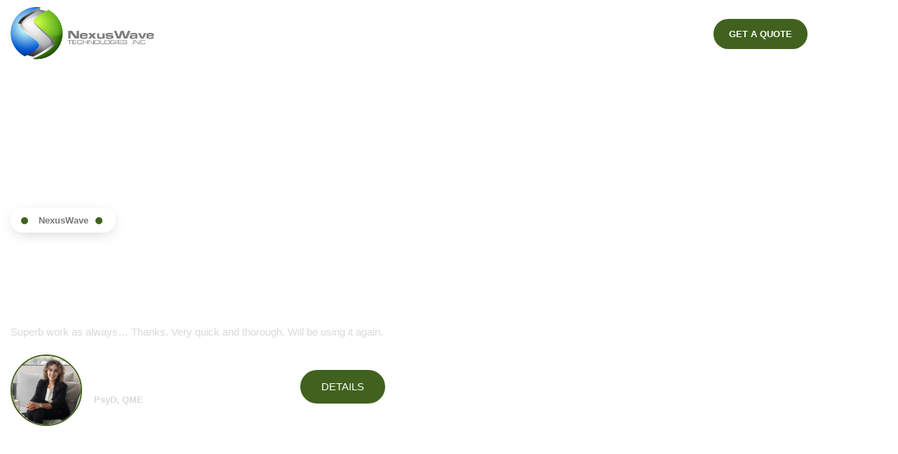

--- FILE ---
content_type: text/html; charset=UTF-8
request_url: https://nexuswave.tech/websites/the-green-room-psychological-services/
body_size: 25722
content:
<!doctype html>
<html lang="en-US" prefix="og: https://ogp.me/ns#">
<head>
	<meta charset="UTF-8">
	<meta name="viewport" content="width=device-width, initial-scale=1">
	<link rel="profile" href="https://gmpg.org/xfn/11">
	
<!-- Search Engine Optimization by Rank Math PRO - https://rankmath.com/ -->
<title>The Green Room | Website developed by NexusWave Technologies Inc.</title>
<meta name="description" content="We provide individual and couple therapy, immigration psychological evaluations, ADHD neuropsychological diagnostic testing, and personal injury psychological evaluations."/>
<meta name="robots" content="follow, index, max-snippet:-1, max-video-preview:-1, max-image-preview:large"/>
<link rel="canonical" href="https://nexuswave.tech/websites/the-green-room-psychological-services/" />
<meta property="og:locale" content="en_US" />
<meta property="og:type" content="article" />
<meta property="og:title" content="The Green Room | Website developed by NexusWave Technologies Inc." />
<meta property="og:description" content="We provide individual and couple therapy, immigration psychological evaluations, ADHD neuropsychological diagnostic testing, and personal injury psychological evaluations." />
<meta property="og:url" content="https://nexuswave.tech/websites/the-green-room-psychological-services/" />
<meta property="og:site_name" content="NexusWave Technologies Inc." />
<meta property="article:publisher" content="https://www.facebook.com/nexuswave.tech/" />
<meta property="og:updated_time" content="2024-09-03T00:54:03-07:00" />
<meta property="og:image" content="https://nexuswave.tech/wp-content/uploads/2024/07/after-1024x512.webp" />
<meta property="og:image:secure_url" content="https://nexuswave.tech/wp-content/uploads/2024/07/after-1024x512.webp" />
<meta property="og:image:width" content="800" />
<meta property="og:image:height" content="400" />
<meta property="og:image:alt" content="The Green Room" />
<meta property="og:image:type" content="image/webp" />
<meta name="twitter:card" content="summary_large_image" />
<meta name="twitter:title" content="The Green Room | Website developed by NexusWave Technologies Inc." />
<meta name="twitter:description" content="We provide individual and couple therapy, immigration psychological evaluations, ADHD neuropsychological diagnostic testing, and personal injury psychological evaluations." />
<meta name="twitter:image" content="https://nexuswave.tech/wp-content/uploads/2024/07/after-1024x512.webp" />
<script type="application/ld+json" class="rank-math-schema-pro">{"@context":"https://schema.org","@graph":[{"@type":"BreadcrumbList","@id":"https://nexuswave.tech/websites/the-green-room-psychological-services/#breadcrumb","itemListElement":[{"@type":"ListItem","position":"1","item":{"@id":"https://nexuswave.tech","name":"Home"}},{"@type":"ListItem","position":"2","item":{"@id":"https://nexuswave.tech/websites/","name":"Websites"}},{"@type":"ListItem","position":"3","item":{"@id":"https://nexuswave.tech/websites/the-green-room-psychological-services/","name":"The Green Room"}}]}]}</script>
<!-- /Rank Math WordPress SEO plugin -->

<link rel="alternate" type="application/rss+xml" title="NexusWave Technologies Inc. &raquo; Feed" href="https://nexuswave.tech/feed/" />
<link rel="alternate" type="application/rss+xml" title="NexusWave Technologies Inc. &raquo; Comments Feed" href="https://nexuswave.tech/comments/feed/" />
<link rel="alternate" title="oEmbed (JSON)" type="application/json+oembed" href="https://nexuswave.tech/wp-json/oembed/1.0/embed?url=https%3A%2F%2Fnexuswave.tech%2Fwebsites%2Fthe-green-room-psychological-services%2F" />
<link rel="alternate" title="oEmbed (XML)" type="text/xml+oembed" href="https://nexuswave.tech/wp-json/oembed/1.0/embed?url=https%3A%2F%2Fnexuswave.tech%2Fwebsites%2Fthe-green-room-psychological-services%2F&#038;format=xml" />
<style id='wp-img-auto-sizes-contain-inline-css'>
img:is([sizes=auto i],[sizes^="auto," i]){contain-intrinsic-size:3000px 1500px}
/*# sourceURL=wp-img-auto-sizes-contain-inline-css */
</style>
<style id='wp-emoji-styles-inline-css'>

	img.wp-smiley, img.emoji {
		display: inline !important;
		border: none !important;
		box-shadow: none !important;
		height: 1em !important;
		width: 1em !important;
		margin: 0 0.07em !important;
		vertical-align: -0.1em !important;
		background: none !important;
		padding: 0 !important;
	}
/*# sourceURL=wp-emoji-styles-inline-css */
</style>
<link rel='stylesheet' id='wp-block-library-css' href='https://nexuswave.tech/wp-includes/css/dist/block-library/style.min.css?ver=6.9' media='all' />
<link rel='stylesheet' id='jet-engine-frontend-css' href='https://nexuswave.tech/wp-content/plugins/jet-engine/assets/css/frontend.css?ver=3.7.6' media='all' />
<style id='global-styles-inline-css'>
:root{--wp--preset--aspect-ratio--square: 1;--wp--preset--aspect-ratio--4-3: 4/3;--wp--preset--aspect-ratio--3-4: 3/4;--wp--preset--aspect-ratio--3-2: 3/2;--wp--preset--aspect-ratio--2-3: 2/3;--wp--preset--aspect-ratio--16-9: 16/9;--wp--preset--aspect-ratio--9-16: 9/16;--wp--preset--color--black: #000000;--wp--preset--color--cyan-bluish-gray: #abb8c3;--wp--preset--color--white: #ffffff;--wp--preset--color--pale-pink: #f78da7;--wp--preset--color--vivid-red: #cf2e2e;--wp--preset--color--luminous-vivid-orange: #ff6900;--wp--preset--color--luminous-vivid-amber: #fcb900;--wp--preset--color--light-green-cyan: #7bdcb5;--wp--preset--color--vivid-green-cyan: #00d084;--wp--preset--color--pale-cyan-blue: #8ed1fc;--wp--preset--color--vivid-cyan-blue: #0693e3;--wp--preset--color--vivid-purple: #9b51e0;--wp--preset--gradient--vivid-cyan-blue-to-vivid-purple: linear-gradient(135deg,rgb(6,147,227) 0%,rgb(155,81,224) 100%);--wp--preset--gradient--light-green-cyan-to-vivid-green-cyan: linear-gradient(135deg,rgb(122,220,180) 0%,rgb(0,208,130) 100%);--wp--preset--gradient--luminous-vivid-amber-to-luminous-vivid-orange: linear-gradient(135deg,rgb(252,185,0) 0%,rgb(255,105,0) 100%);--wp--preset--gradient--luminous-vivid-orange-to-vivid-red: linear-gradient(135deg,rgb(255,105,0) 0%,rgb(207,46,46) 100%);--wp--preset--gradient--very-light-gray-to-cyan-bluish-gray: linear-gradient(135deg,rgb(238,238,238) 0%,rgb(169,184,195) 100%);--wp--preset--gradient--cool-to-warm-spectrum: linear-gradient(135deg,rgb(74,234,220) 0%,rgb(151,120,209) 20%,rgb(207,42,186) 40%,rgb(238,44,130) 60%,rgb(251,105,98) 80%,rgb(254,248,76) 100%);--wp--preset--gradient--blush-light-purple: linear-gradient(135deg,rgb(255,206,236) 0%,rgb(152,150,240) 100%);--wp--preset--gradient--blush-bordeaux: linear-gradient(135deg,rgb(254,205,165) 0%,rgb(254,45,45) 50%,rgb(107,0,62) 100%);--wp--preset--gradient--luminous-dusk: linear-gradient(135deg,rgb(255,203,112) 0%,rgb(199,81,192) 50%,rgb(65,88,208) 100%);--wp--preset--gradient--pale-ocean: linear-gradient(135deg,rgb(255,245,203) 0%,rgb(182,227,212) 50%,rgb(51,167,181) 100%);--wp--preset--gradient--electric-grass: linear-gradient(135deg,rgb(202,248,128) 0%,rgb(113,206,126) 100%);--wp--preset--gradient--midnight: linear-gradient(135deg,rgb(2,3,129) 0%,rgb(40,116,252) 100%);--wp--preset--font-size--small: 13px;--wp--preset--font-size--medium: 20px;--wp--preset--font-size--large: 36px;--wp--preset--font-size--x-large: 42px;--wp--preset--spacing--20: 0.44rem;--wp--preset--spacing--30: 0.67rem;--wp--preset--spacing--40: 1rem;--wp--preset--spacing--50: 1.5rem;--wp--preset--spacing--60: 2.25rem;--wp--preset--spacing--70: 3.38rem;--wp--preset--spacing--80: 5.06rem;--wp--preset--shadow--natural: 6px 6px 9px rgba(0, 0, 0, 0.2);--wp--preset--shadow--deep: 12px 12px 50px rgba(0, 0, 0, 0.4);--wp--preset--shadow--sharp: 6px 6px 0px rgba(0, 0, 0, 0.2);--wp--preset--shadow--outlined: 6px 6px 0px -3px rgb(255, 255, 255), 6px 6px rgb(0, 0, 0);--wp--preset--shadow--crisp: 6px 6px 0px rgb(0, 0, 0);}:root { --wp--style--global--content-size: 800px;--wp--style--global--wide-size: 1200px; }:where(body) { margin: 0; }.wp-site-blocks > .alignleft { float: left; margin-right: 2em; }.wp-site-blocks > .alignright { float: right; margin-left: 2em; }.wp-site-blocks > .aligncenter { justify-content: center; margin-left: auto; margin-right: auto; }:where(.wp-site-blocks) > * { margin-block-start: 24px; margin-block-end: 0; }:where(.wp-site-blocks) > :first-child { margin-block-start: 0; }:where(.wp-site-blocks) > :last-child { margin-block-end: 0; }:root { --wp--style--block-gap: 24px; }:root :where(.is-layout-flow) > :first-child{margin-block-start: 0;}:root :where(.is-layout-flow) > :last-child{margin-block-end: 0;}:root :where(.is-layout-flow) > *{margin-block-start: 24px;margin-block-end: 0;}:root :where(.is-layout-constrained) > :first-child{margin-block-start: 0;}:root :where(.is-layout-constrained) > :last-child{margin-block-end: 0;}:root :where(.is-layout-constrained) > *{margin-block-start: 24px;margin-block-end: 0;}:root :where(.is-layout-flex){gap: 24px;}:root :where(.is-layout-grid){gap: 24px;}.is-layout-flow > .alignleft{float: left;margin-inline-start: 0;margin-inline-end: 2em;}.is-layout-flow > .alignright{float: right;margin-inline-start: 2em;margin-inline-end: 0;}.is-layout-flow > .aligncenter{margin-left: auto !important;margin-right: auto !important;}.is-layout-constrained > .alignleft{float: left;margin-inline-start: 0;margin-inline-end: 2em;}.is-layout-constrained > .alignright{float: right;margin-inline-start: 2em;margin-inline-end: 0;}.is-layout-constrained > .aligncenter{margin-left: auto !important;margin-right: auto !important;}.is-layout-constrained > :where(:not(.alignleft):not(.alignright):not(.alignfull)){max-width: var(--wp--style--global--content-size);margin-left: auto !important;margin-right: auto !important;}.is-layout-constrained > .alignwide{max-width: var(--wp--style--global--wide-size);}body .is-layout-flex{display: flex;}.is-layout-flex{flex-wrap: wrap;align-items: center;}.is-layout-flex > :is(*, div){margin: 0;}body .is-layout-grid{display: grid;}.is-layout-grid > :is(*, div){margin: 0;}body{padding-top: 0px;padding-right: 0px;padding-bottom: 0px;padding-left: 0px;}a:where(:not(.wp-element-button)){text-decoration: underline;}:root :where(.wp-element-button, .wp-block-button__link){background-color: #32373c;border-width: 0;color: #fff;font-family: inherit;font-size: inherit;font-style: inherit;font-weight: inherit;letter-spacing: inherit;line-height: inherit;padding-top: calc(0.667em + 2px);padding-right: calc(1.333em + 2px);padding-bottom: calc(0.667em + 2px);padding-left: calc(1.333em + 2px);text-decoration: none;text-transform: inherit;}.has-black-color{color: var(--wp--preset--color--black) !important;}.has-cyan-bluish-gray-color{color: var(--wp--preset--color--cyan-bluish-gray) !important;}.has-white-color{color: var(--wp--preset--color--white) !important;}.has-pale-pink-color{color: var(--wp--preset--color--pale-pink) !important;}.has-vivid-red-color{color: var(--wp--preset--color--vivid-red) !important;}.has-luminous-vivid-orange-color{color: var(--wp--preset--color--luminous-vivid-orange) !important;}.has-luminous-vivid-amber-color{color: var(--wp--preset--color--luminous-vivid-amber) !important;}.has-light-green-cyan-color{color: var(--wp--preset--color--light-green-cyan) !important;}.has-vivid-green-cyan-color{color: var(--wp--preset--color--vivid-green-cyan) !important;}.has-pale-cyan-blue-color{color: var(--wp--preset--color--pale-cyan-blue) !important;}.has-vivid-cyan-blue-color{color: var(--wp--preset--color--vivid-cyan-blue) !important;}.has-vivid-purple-color{color: var(--wp--preset--color--vivid-purple) !important;}.has-black-background-color{background-color: var(--wp--preset--color--black) !important;}.has-cyan-bluish-gray-background-color{background-color: var(--wp--preset--color--cyan-bluish-gray) !important;}.has-white-background-color{background-color: var(--wp--preset--color--white) !important;}.has-pale-pink-background-color{background-color: var(--wp--preset--color--pale-pink) !important;}.has-vivid-red-background-color{background-color: var(--wp--preset--color--vivid-red) !important;}.has-luminous-vivid-orange-background-color{background-color: var(--wp--preset--color--luminous-vivid-orange) !important;}.has-luminous-vivid-amber-background-color{background-color: var(--wp--preset--color--luminous-vivid-amber) !important;}.has-light-green-cyan-background-color{background-color: var(--wp--preset--color--light-green-cyan) !important;}.has-vivid-green-cyan-background-color{background-color: var(--wp--preset--color--vivid-green-cyan) !important;}.has-pale-cyan-blue-background-color{background-color: var(--wp--preset--color--pale-cyan-blue) !important;}.has-vivid-cyan-blue-background-color{background-color: var(--wp--preset--color--vivid-cyan-blue) !important;}.has-vivid-purple-background-color{background-color: var(--wp--preset--color--vivid-purple) !important;}.has-black-border-color{border-color: var(--wp--preset--color--black) !important;}.has-cyan-bluish-gray-border-color{border-color: var(--wp--preset--color--cyan-bluish-gray) !important;}.has-white-border-color{border-color: var(--wp--preset--color--white) !important;}.has-pale-pink-border-color{border-color: var(--wp--preset--color--pale-pink) !important;}.has-vivid-red-border-color{border-color: var(--wp--preset--color--vivid-red) !important;}.has-luminous-vivid-orange-border-color{border-color: var(--wp--preset--color--luminous-vivid-orange) !important;}.has-luminous-vivid-amber-border-color{border-color: var(--wp--preset--color--luminous-vivid-amber) !important;}.has-light-green-cyan-border-color{border-color: var(--wp--preset--color--light-green-cyan) !important;}.has-vivid-green-cyan-border-color{border-color: var(--wp--preset--color--vivid-green-cyan) !important;}.has-pale-cyan-blue-border-color{border-color: var(--wp--preset--color--pale-cyan-blue) !important;}.has-vivid-cyan-blue-border-color{border-color: var(--wp--preset--color--vivid-cyan-blue) !important;}.has-vivid-purple-border-color{border-color: var(--wp--preset--color--vivid-purple) !important;}.has-vivid-cyan-blue-to-vivid-purple-gradient-background{background: var(--wp--preset--gradient--vivid-cyan-blue-to-vivid-purple) !important;}.has-light-green-cyan-to-vivid-green-cyan-gradient-background{background: var(--wp--preset--gradient--light-green-cyan-to-vivid-green-cyan) !important;}.has-luminous-vivid-amber-to-luminous-vivid-orange-gradient-background{background: var(--wp--preset--gradient--luminous-vivid-amber-to-luminous-vivid-orange) !important;}.has-luminous-vivid-orange-to-vivid-red-gradient-background{background: var(--wp--preset--gradient--luminous-vivid-orange-to-vivid-red) !important;}.has-very-light-gray-to-cyan-bluish-gray-gradient-background{background: var(--wp--preset--gradient--very-light-gray-to-cyan-bluish-gray) !important;}.has-cool-to-warm-spectrum-gradient-background{background: var(--wp--preset--gradient--cool-to-warm-spectrum) !important;}.has-blush-light-purple-gradient-background{background: var(--wp--preset--gradient--blush-light-purple) !important;}.has-blush-bordeaux-gradient-background{background: var(--wp--preset--gradient--blush-bordeaux) !important;}.has-luminous-dusk-gradient-background{background: var(--wp--preset--gradient--luminous-dusk) !important;}.has-pale-ocean-gradient-background{background: var(--wp--preset--gradient--pale-ocean) !important;}.has-electric-grass-gradient-background{background: var(--wp--preset--gradient--electric-grass) !important;}.has-midnight-gradient-background{background: var(--wp--preset--gradient--midnight) !important;}.has-small-font-size{font-size: var(--wp--preset--font-size--small) !important;}.has-medium-font-size{font-size: var(--wp--preset--font-size--medium) !important;}.has-large-font-size{font-size: var(--wp--preset--font-size--large) !important;}.has-x-large-font-size{font-size: var(--wp--preset--font-size--x-large) !important;}
:root :where(.wp-block-pullquote){font-size: 1.5em;line-height: 1.6;}
/*# sourceURL=global-styles-inline-css */
</style>
<link rel='stylesheet' id='grw-public-main-css-css' href='https://nexuswave.tech/wp-content/plugins/widget-google-reviews/assets/css/public-main.css?ver=6.9.2' media='all' />
<link rel='stylesheet' id='hello-elementor-css' href='https://nexuswave.tech/wp-content/themes/hello-elementor/assets/css/reset.css?ver=3.4.5' media='all' />
<link rel='stylesheet' id='hello-elementor-theme-style-css' href='https://nexuswave.tech/wp-content/themes/hello-elementor/assets/css/theme.css?ver=3.4.5' media='all' />
<link rel='stylesheet' id='hello-elementor-header-footer-css' href='https://nexuswave.tech/wp-content/themes/hello-elementor/assets/css/header-footer.css?ver=3.4.5' media='all' />
<link rel='stylesheet' id='elementor-frontend-css' href='https://nexuswave.tech/wp-content/plugins/elementor/assets/css/frontend.min.css?ver=3.34.1' media='all' />
<style id='elementor-frontend-inline-css'>
.elementor-625 .elementor-element.elementor-element-b08d23d:not(.elementor-motion-effects-element-type-background), .elementor-625 .elementor-element.elementor-element-b08d23d > .elementor-motion-effects-container > .elementor-motion-effects-layer{background-image:url("https://nexuswave.tech/wp-content/uploads/2024/07/after.webp");}
/*# sourceURL=elementor-frontend-inline-css */
</style>
<link rel='stylesheet' id='elementor-post-27-css' href='https://nexuswave.tech/wp-content/uploads/elementor/css/post-27.css?ver=1768711081' media='all' />
<link rel='stylesheet' id='widget-image-css' href='https://nexuswave.tech/wp-content/plugins/elementor/assets/css/widget-image.min.css?ver=3.34.1' media='all' />
<link rel='stylesheet' id='widget-nav-menu-css' href='https://nexuswave.tech/wp-content/plugins/elementor-pro/assets/css/widget-nav-menu.min.css?ver=3.34.0' media='all' />
<link rel='stylesheet' id='widget-social-icons-css' href='https://nexuswave.tech/wp-content/plugins/elementor/assets/css/widget-social-icons.min.css?ver=3.34.1' media='all' />
<link rel='stylesheet' id='e-apple-webkit-css' href='https://nexuswave.tech/wp-content/plugins/elementor/assets/css/conditionals/apple-webkit.min.css?ver=3.34.1' media='all' />
<link rel='stylesheet' id='widget-heading-css' href='https://nexuswave.tech/wp-content/plugins/elementor/assets/css/widget-heading.min.css?ver=3.34.1' media='all' />
<link rel='stylesheet' id='widget-icon-list-css' href='https://nexuswave.tech/wp-content/plugins/elementor/assets/css/widget-icon-list.min.css?ver=3.34.1' media='all' />
<link rel='stylesheet' id='widget-divider-css' href='https://nexuswave.tech/wp-content/plugins/elementor/assets/css/widget-divider.min.css?ver=3.34.1' media='all' />
<link rel='stylesheet' id='widget-image-box-css' href='https://nexuswave.tech/wp-content/plugins/elementor/assets/css/widget-image-box.min.css?ver=3.34.1' media='all' />
<link rel='stylesheet' id='jet-juxtapose-css-css' href='https://nexuswave.tech/wp-content/plugins/jet-elements/assets/css/lib/juxtapose/juxtapose.min.css?ver=1.3.1' media='all' />
<link rel='stylesheet' id='jet-elements-css' href='https://nexuswave.tech/wp-content/plugins/jet-elements/assets/css/jet-elements.css?ver=2.7.11' media='all' />
<link rel='stylesheet' id='jet-image-comparison-css' href='https://nexuswave.tech/wp-content/plugins/jet-elements/assets/css/addons/jet-image-comparison.css?ver=2.7.11' media='all' />
<link rel='stylesheet' id='jet-image-comparison-skin-css' href='https://nexuswave.tech/wp-content/plugins/jet-elements/assets/css/skin/jet-image-comparison.css?ver=2.7.11' media='all' />
<link rel='stylesheet' id='swiper-css' href='https://nexuswave.tech/wp-content/plugins/elementor/assets/lib/swiper/v8/css/swiper.min.css?ver=8.4.5' media='all' />
<link rel='stylesheet' id='e-swiper-css' href='https://nexuswave.tech/wp-content/plugins/elementor/assets/css/conditionals/e-swiper.min.css?ver=3.34.1' media='all' />
<link rel='stylesheet' id='widget-image-carousel-css' href='https://nexuswave.tech/wp-content/plugins/elementor/assets/css/widget-image-carousel.min.css?ver=3.34.1' media='all' />
<link rel='stylesheet' id='widget-blockquote-css' href='https://nexuswave.tech/wp-content/plugins/elementor-pro/assets/css/widget-blockquote.min.css?ver=3.34.0' media='all' />
<link rel='stylesheet' id='widget-sitemap-css' href='https://nexuswave.tech/wp-content/plugins/elementor-pro/assets/css/widget-sitemap.min.css?ver=3.34.0' media='all' />
<link rel='stylesheet' id='e-animation-fadeInRight-css' href='https://nexuswave.tech/wp-content/plugins/elementor/assets/lib/animations/styles/fadeInRight.min.css?ver=3.34.1' media='all' />
<link rel='stylesheet' id='e-popup-css' href='https://nexuswave.tech/wp-content/plugins/elementor-pro/assets/css/conditionals/popup.min.css?ver=3.34.0' media='all' />
<link rel='stylesheet' id='elementor-post-32-css' href='https://nexuswave.tech/wp-content/uploads/elementor/css/post-32.css?ver=1768711081' media='all' />
<link rel='stylesheet' id='elementor-post-37-css' href='https://nexuswave.tech/wp-content/uploads/elementor/css/post-37.css?ver=1768711081' media='all' />
<link rel='stylesheet' id='elementor-post-625-css' href='https://nexuswave.tech/wp-content/uploads/elementor/css/post-625.css?ver=1768725966' media='all' />
<link rel='stylesheet' id='elementor-post-1093-css' href='https://nexuswave.tech/wp-content/uploads/elementor/css/post-1093.css?ver=1768711081' media='all' />
<link rel='stylesheet' id='taxopress-frontend-css-css' href='https://nexuswave.tech/wp-content/plugins/taxopress-pro/assets/frontend/css/frontend.css?ver=3.43.0' media='all' />
<link rel='stylesheet' id='elementor-gf-local-poppins-css' href='https://nexuswave.tech/wp-content/uploads/elementor/google-fonts/css/poppins.css?ver=1742259079' media='all' />
<link rel='stylesheet' id='elementor-gf-local-rubik-css' href='https://nexuswave.tech/wp-content/uploads/elementor/google-fonts/css/rubik.css?ver=1742259094' media='all' />
<link rel='stylesheet' id='elementor-gf-local-montserrat-css' href='https://nexuswave.tech/wp-content/uploads/elementor/google-fonts/css/montserrat.css?ver=1742259110' media='all' />
<script defer="defer" src="https://nexuswave.tech/wp-content/plugins/widget-google-reviews/assets/js/public-main.js?ver=6.9.2" id="grw-public-main-js-js"></script>
<script src="https://nexuswave.tech/wp-includes/js/jquery/jquery.min.js?ver=3.7.1" id="jquery-core-js"></script>
<script src="https://nexuswave.tech/wp-includes/js/jquery/jquery-migrate.min.js?ver=3.4.1" id="jquery-migrate-js"></script>
<script src="https://nexuswave.tech/wp-content/plugins/taxopress-pro/assets/frontend/js/frontend.js?ver=3.43.0" id="taxopress-frontend-js-js"></script>
<link rel="https://api.w.org/" href="https://nexuswave.tech/wp-json/" /><link rel="alternate" title="JSON" type="application/json" href="https://nexuswave.tech/wp-json/wp/v2/websites/954" /><link rel="EditURI" type="application/rsd+xml" title="RSD" href="https://nexuswave.tech/xmlrpc.php?rsd" />
<meta name="generator" content="WordPress 6.9" />
<link rel='shortlink' href='https://nexuswave.tech/?p=954' />
<meta name="description" content="We provide individual and couple therapy, immigration psychological evaluations, ADHD neuropsychological diagnostic testing, and personal injury psychological evaluations.">
<meta name="generator" content="Elementor 3.34.1; features: e_font_icon_svg, additional_custom_breakpoints; settings: css_print_method-external, google_font-enabled, font_display-swap">
<meta name="facebook-domain-verification" content="ge8kvcj34veka7cny7i7ul5xjijccw" />
<script>function initApollo(){var n=Math.random().toString(36).substring(7),o=document.createElement("script");
o.src="https://assets.apollo.io/micro/website-tracker/tracker.iife.js?nocache="+n,o.async=!0,o.defer=!0,
o.onload=function(){window.trackingFunctions.onLoad({appId:"66f617ae70159e02b9542dda"})},
document.head.appendChild(o)}initApollo();</script>
			<style>
				.e-con.e-parent:nth-of-type(n+4):not(.e-lazyloaded):not(.e-no-lazyload),
				.e-con.e-parent:nth-of-type(n+4):not(.e-lazyloaded):not(.e-no-lazyload) * {
					background-image: none !important;
				}
				@media screen and (max-height: 1024px) {
					.e-con.e-parent:nth-of-type(n+3):not(.e-lazyloaded):not(.e-no-lazyload),
					.e-con.e-parent:nth-of-type(n+3):not(.e-lazyloaded):not(.e-no-lazyload) * {
						background-image: none !important;
					}
				}
				@media screen and (max-height: 640px) {
					.e-con.e-parent:nth-of-type(n+2):not(.e-lazyloaded):not(.e-no-lazyload),
					.e-con.e-parent:nth-of-type(n+2):not(.e-lazyloaded):not(.e-no-lazyload) * {
						background-image: none !important;
					}
				}
			</style>
			<script id="google_gtagjs" src="https://nexuswave.tech/?local_ga_js=78164768ca03b60903149c98c865430e" async></script>
<script id="google_gtagjs-inline">
window.dataLayer = window.dataLayer || [];function gtag(){dataLayer.push(arguments);}gtag('js', new Date());gtag('config', 'G-WXM0M6P6HQ', {'anonymize_ip': true} );
</script>
<link rel="icon" href="https://nexuswave.tech/wp-content/uploads/2023/12/NexusWave-Logo-Circle-3D-150x150.webp" sizes="32x32" />
<link rel="icon" href="https://nexuswave.tech/wp-content/uploads/2023/12/NexusWave-Logo-Circle-3D.webp" sizes="192x192" />
<link rel="apple-touch-icon" href="https://nexuswave.tech/wp-content/uploads/2023/12/NexusWave-Logo-Circle-3D.webp" />
<meta name="msapplication-TileImage" content="https://nexuswave.tech/wp-content/uploads/2023/12/NexusWave-Logo-Circle-3D.webp" />
</head>
<body class="wp-singular websites-template-default single single-websites postid-954 wp-custom-logo wp-embed-responsive wp-theme-hello-elementor hello-elementor-default elementor-default elementor-kit-27 elementor-page-625">


<a class="skip-link screen-reader-text" href="#content">Skip to content</a>

		<header data-elementor-type="header" data-elementor-id="32" class="elementor elementor-32 elementor-location-header" data-elementor-post-type="elementor_library">
					<section class="elementor-section elementor-top-section elementor-element elementor-element-78ca05c0 elementor-section-content-middle elementor-section-boxed elementor-section-height-default elementor-section-height-default" data-id="78ca05c0" data-element_type="section" data-settings="{&quot;background_background&quot;:&quot;classic&quot;,&quot;jet_parallax_layout_list&quot;:[]}">
							<div class="elementor-background-overlay"></div>
							<div class="elementor-container elementor-column-gap-no">
					<div class="elementor-column elementor-col-33 elementor-top-column elementor-element elementor-element-5d011524" data-id="5d011524" data-element_type="column">
			<div class="elementor-widget-wrap elementor-element-populated">
						<div class="elementor-element elementor-element-6f20002e elementor-widget elementor-widget-theme-site-logo elementor-widget-image" data-id="6f20002e" data-element_type="widget" data-widget_type="theme-site-logo.default">
				<div class="elementor-widget-container">
											<a href="https://nexuswave.tech" aria-label="NexusWave Technologies&#039;s Official Website">
			<img fetchpriority="high" width="765" height="286" src="https://nexuswave.tech/wp-content/uploads/2023/12/cropped-NexusWave-Logo-Sentenced-3D.webp" class="attachment-full size-full wp-image-280" alt="NexusWave Technologies Logo" srcset="https://nexuswave.tech/wp-content/uploads/2023/12/cropped-NexusWave-Logo-Sentenced-3D.webp 765w, https://nexuswave.tech/wp-content/uploads/2023/12/cropped-NexusWave-Logo-Sentenced-3D-300x112.webp 300w" sizes="(max-width: 765px) 100vw, 765px" />				</a>
											</div>
				</div>
					</div>
		</div>
				<div class="elementor-column elementor-col-33 elementor-top-column elementor-element elementor-element-6e87c683 elementor-hidden-tablet elementor-hidden-mobile" data-id="6e87c683" data-element_type="column">
			<div class="elementor-widget-wrap elementor-element-populated">
						<div class="elementor-element elementor-element-7204fe28 elementor-nav-menu__align-center elementor-nav-menu--stretch elementor-nav-menu__text-align-center elementor-nav-menu--dropdown-tablet elementor-nav-menu--toggle elementor-nav-menu--burger elementor-widget elementor-widget-nav-menu" data-id="7204fe28" data-element_type="widget" data-settings="{&quot;full_width&quot;:&quot;stretch&quot;,&quot;layout&quot;:&quot;horizontal&quot;,&quot;submenu_icon&quot;:{&quot;value&quot;:&quot;&lt;svg aria-hidden=\&quot;true\&quot; class=\&quot;e-font-icon-svg e-fas-caret-down\&quot; viewBox=\&quot;0 0 320 512\&quot; xmlns=\&quot;http:\/\/www.w3.org\/2000\/svg\&quot;&gt;&lt;path d=\&quot;M31.3 192h257.3c17.8 0 26.7 21.5 14.1 34.1L174.1 354.8c-7.8 7.8-20.5 7.8-28.3 0L17.2 226.1C4.6 213.5 13.5 192 31.3 192z\&quot;&gt;&lt;\/path&gt;&lt;\/svg&gt;&quot;,&quot;library&quot;:&quot;fa-solid&quot;},&quot;toggle&quot;:&quot;burger&quot;}" data-widget_type="nav-menu.default">
				<div class="elementor-widget-container">
								<nav aria-label="Menu" class="elementor-nav-menu--main elementor-nav-menu__container elementor-nav-menu--layout-horizontal e--pointer-none">
				<ul id="menu-1-7204fe28" class="elementor-nav-menu"><li class="menu-item menu-item-type-post_type menu-item-object-page menu-item-home menu-item-24"><a href="https://nexuswave.tech/" class="elementor-item">Home</a></li>
<li class="menu-item menu-item-type-post_type_archive menu-item-object-websites menu-item-720"><a href="https://nexuswave.tech/websites/" class="elementor-item">Portfolio</a></li>
<li class="menu-item menu-item-type-post_type menu-item-object-page current_page_parent menu-item-23"><a href="https://nexuswave.tech/blog/" class="elementor-item">Blog</a></li>
<li class="menu-item menu-item-type-post_type menu-item-object-page menu-item-161"><a href="https://nexuswave.tech/contact/" class="elementor-item">Contact</a></li>
</ul>			</nav>
					<div class="elementor-menu-toggle" role="button" tabindex="0" aria-label="Menu Toggle" aria-expanded="false">
			<svg aria-hidden="true" role="presentation" class="elementor-menu-toggle__icon--open e-font-icon-svg e-eicon-menu-bar" viewBox="0 0 1000 1000" xmlns="http://www.w3.org/2000/svg"><path d="M104 333H896C929 333 958 304 958 271S929 208 896 208H104C71 208 42 237 42 271S71 333 104 333ZM104 583H896C929 583 958 554 958 521S929 458 896 458H104C71 458 42 487 42 521S71 583 104 583ZM104 833H896C929 833 958 804 958 771S929 708 896 708H104C71 708 42 737 42 771S71 833 104 833Z"></path></svg><svg aria-hidden="true" role="presentation" class="elementor-menu-toggle__icon--close e-font-icon-svg e-eicon-close" viewBox="0 0 1000 1000" xmlns="http://www.w3.org/2000/svg"><path d="M742 167L500 408 258 167C246 154 233 150 217 150 196 150 179 158 167 167 154 179 150 196 150 212 150 229 154 242 171 254L408 500 167 742C138 771 138 800 167 829 196 858 225 858 254 829L496 587 738 829C750 842 767 846 783 846 800 846 817 842 829 829 842 817 846 804 846 783 846 767 842 750 829 737L588 500 833 258C863 229 863 200 833 171 804 137 775 137 742 167Z"></path></svg>		</div>
					<nav class="elementor-nav-menu--dropdown elementor-nav-menu__container" aria-hidden="true">
				<ul id="menu-2-7204fe28" class="elementor-nav-menu"><li class="menu-item menu-item-type-post_type menu-item-object-page menu-item-home menu-item-24"><a href="https://nexuswave.tech/" class="elementor-item" tabindex="-1">Home</a></li>
<li class="menu-item menu-item-type-post_type_archive menu-item-object-websites menu-item-720"><a href="https://nexuswave.tech/websites/" class="elementor-item" tabindex="-1">Portfolio</a></li>
<li class="menu-item menu-item-type-post_type menu-item-object-page current_page_parent menu-item-23"><a href="https://nexuswave.tech/blog/" class="elementor-item" tabindex="-1">Blog</a></li>
<li class="menu-item menu-item-type-post_type menu-item-object-page menu-item-161"><a href="https://nexuswave.tech/contact/" class="elementor-item" tabindex="-1">Contact</a></li>
</ul>			</nav>
						</div>
				</div>
					</div>
		</div>
				<div class="elementor-column elementor-col-33 elementor-top-column elementor-element elementor-element-4aff37ec" data-id="4aff37ec" data-element_type="column">
			<div class="elementor-widget-wrap elementor-element-populated">
						<div class="elementor-element elementor-element-503c9101 e-grid-align-right e-grid-align-mobile-left elementor-widget__width-auto elementor-shape-rounded elementor-grid-0 elementor-widget elementor-widget-social-icons" data-id="503c9101" data-element_type="widget" data-widget_type="social-icons.default">
				<div class="elementor-widget-container">
							<div class="elementor-social-icons-wrapper elementor-grid" role="list">
							<span class="elementor-grid-item" role="listitem">
					<a class="elementor-icon elementor-social-icon elementor-social-icon-instagram elementor-repeater-item-2841575" href="https://www.instagram.com/nexuswave.tech" target="_blank" aria-label="NexusWave Technologies&#039;s Official Instagram Page">
						<span class="elementor-screen-only">Instagram</span>
						<svg aria-hidden="true" class="e-font-icon-svg e-fab-instagram" viewBox="0 0 448 512" xmlns="http://www.w3.org/2000/svg"><path d="M224.1 141c-63.6 0-114.9 51.3-114.9 114.9s51.3 114.9 114.9 114.9S339 319.5 339 255.9 287.7 141 224.1 141zm0 189.6c-41.1 0-74.7-33.5-74.7-74.7s33.5-74.7 74.7-74.7 74.7 33.5 74.7 74.7-33.6 74.7-74.7 74.7zm146.4-194.3c0 14.9-12 26.8-26.8 26.8-14.9 0-26.8-12-26.8-26.8s12-26.8 26.8-26.8 26.8 12 26.8 26.8zm76.1 27.2c-1.7-35.9-9.9-67.7-36.2-93.9-26.2-26.2-58-34.4-93.9-36.2-37-2.1-147.9-2.1-184.9 0-35.8 1.7-67.6 9.9-93.9 36.1s-34.4 58-36.2 93.9c-2.1 37-2.1 147.9 0 184.9 1.7 35.9 9.9 67.7 36.2 93.9s58 34.4 93.9 36.2c37 2.1 147.9 2.1 184.9 0 35.9-1.7 67.7-9.9 93.9-36.2 26.2-26.2 34.4-58 36.2-93.9 2.1-37 2.1-147.8 0-184.8zM398.8 388c-7.8 19.6-22.9 34.7-42.6 42.6-29.5 11.7-99.5 9-132.1 9s-102.7 2.6-132.1-9c-19.6-7.8-34.7-22.9-42.6-42.6-11.7-29.5-9-99.5-9-132.1s-2.6-102.7 9-132.1c7.8-19.6 22.9-34.7 42.6-42.6 29.5-11.7 99.5-9 132.1-9s102.7-2.6 132.1 9c19.6 7.8 34.7 22.9 42.6 42.6 11.7 29.5 9 99.5 9 132.1s2.7 102.7-9 132.1z"></path></svg>					</a>
				</span>
							<span class="elementor-grid-item" role="listitem">
					<a class="elementor-icon elementor-social-icon elementor-social-icon-youtube elementor-repeater-item-4f3f537" href="https://www.youtube.com/@NexusWaveTechnologies" target="_blank" aria-label="NexusWave Technologies&#039;s Official Youtube Channel">
						<span class="elementor-screen-only">Youtube</span>
						<svg aria-hidden="true" class="e-font-icon-svg e-fab-youtube" viewBox="0 0 576 512" xmlns="http://www.w3.org/2000/svg"><path d="M549.655 124.083c-6.281-23.65-24.787-42.276-48.284-48.597C458.781 64 288 64 288 64S117.22 64 74.629 75.486c-23.497 6.322-42.003 24.947-48.284 48.597-11.412 42.867-11.412 132.305-11.412 132.305s0 89.438 11.412 132.305c6.281 23.65 24.787 41.5 48.284 47.821C117.22 448 288 448 288 448s170.78 0 213.371-11.486c23.497-6.321 42.003-24.171 48.284-47.821 11.412-42.867 11.412-132.305 11.412-132.305s0-89.438-11.412-132.305zm-317.51 213.508V175.185l142.739 81.205-142.739 81.201z"></path></svg>					</a>
				</span>
							<span class="elementor-grid-item" role="listitem">
					<a class="elementor-icon elementor-social-icon elementor-social-icon-linkedin elementor-repeater-item-8a19052" href="https://www.linkedin.com/company/nexuswave" target="_blank" aria-label="NexusWave Technologies&#039;s Official LinkedIn Page">
						<span class="elementor-screen-only">Linkedin</span>
						<svg aria-hidden="true" class="e-font-icon-svg e-fab-linkedin" viewBox="0 0 448 512" xmlns="http://www.w3.org/2000/svg"><path d="M416 32H31.9C14.3 32 0 46.5 0 64.3v383.4C0 465.5 14.3 480 31.9 480H416c17.6 0 32-14.5 32-32.3V64.3c0-17.8-14.4-32.3-32-32.3zM135.4 416H69V202.2h66.5V416zm-33.2-243c-21.3 0-38.5-17.3-38.5-38.5S80.9 96 102.2 96c21.2 0 38.5 17.3 38.5 38.5 0 21.3-17.2 38.5-38.5 38.5zm282.1 243h-66.4V312c0-24.8-.5-56.7-34.5-56.7-34.6 0-39.9 27-39.9 54.9V416h-66.4V202.2h63.7v29.2h.9c8.9-16.8 30.6-34.5 62.9-34.5 67.2 0 79.7 44.3 79.7 101.9V416z"></path></svg>					</a>
				</span>
							<span class="elementor-grid-item" role="listitem">
					<a class="elementor-icon elementor-social-icon elementor-social-icon-facebook elementor-repeater-item-d7cdc61" href="https://www.facebook.com/nexuswave.tech/" target="_blank" aria-label="NexusWave Technologies&#039;s Official Facebook Page">
						<span class="elementor-screen-only">Facebook</span>
						<svg aria-hidden="true" class="e-font-icon-svg e-fab-facebook" viewBox="0 0 512 512" xmlns="http://www.w3.org/2000/svg"><path d="M504 256C504 119 393 8 256 8S8 119 8 256c0 123.78 90.69 226.38 209.25 245V327.69h-63V256h63v-54.64c0-62.15 37-96.48 93.67-96.48 27.14 0 55.52 4.84 55.52 4.84v61h-31.28c-30.8 0-40.41 19.12-40.41 38.73V256h68.78l-11 71.69h-57.78V501C413.31 482.38 504 379.78 504 256z"></path></svg>					</a>
				</span>
							<span class="elementor-grid-item" role="listitem">
					<a class="elementor-icon elementor-social-icon elementor-social-icon-twitter elementor-repeater-item-0387e51" href="https://twitter.com/NexusWaveTech" target="_blank">
						<span class="elementor-screen-only">Twitter</span>
						<svg aria-hidden="true" class="e-font-icon-svg e-fab-twitter" viewBox="0 0 512 512" xmlns="http://www.w3.org/2000/svg"><path d="M459.37 151.716c.325 4.548.325 9.097.325 13.645 0 138.72-105.583 298.558-298.558 298.558-59.452 0-114.68-17.219-161.137-47.106 8.447.974 16.568 1.299 25.34 1.299 49.055 0 94.213-16.568 130.274-44.832-46.132-.975-84.792-31.188-98.112-72.772 6.498.974 12.995 1.624 19.818 1.624 9.421 0 18.843-1.3 27.614-3.573-48.081-9.747-84.143-51.98-84.143-102.985v-1.299c13.969 7.797 30.214 12.67 47.431 13.319-28.264-18.843-46.781-51.005-46.781-87.391 0-19.492 5.197-37.36 14.294-52.954 51.655 63.675 129.3 105.258 216.365 109.807-1.624-7.797-2.599-15.918-2.599-24.04 0-57.828 46.782-104.934 104.934-104.934 30.213 0 57.502 12.67 76.67 33.137 23.715-4.548 46.456-13.32 66.599-25.34-7.798 24.366-24.366 44.833-46.132 57.827 21.117-2.273 41.584-8.122 60.426-16.243-14.292 20.791-32.161 39.308-52.628 54.253z"></path></svg>					</a>
				</span>
					</div>
						</div>
				</div>
				<div class="elementor-element elementor-element-69c4d973 elementor-align-right elementor-tablet-align-justify elementor-widget__width-auto elementor-widget elementor-widget-button" data-id="69c4d973" data-element_type="widget" data-widget_type="button.default">
				<div class="elementor-widget-container">
									<div class="elementor-button-wrapper">
					<a class="elementor-button elementor-button-link elementor-size-xs" href="https://nexuswave.tech/contact/">
						<span class="elementor-button-content-wrapper">
									<span class="elementor-button-text">GET A QUOTE</span>
					</span>
					</a>
				</div>
								</div>
				</div>
					</div>
		</div>
					</div>
		</section>
				</header>
				<div data-elementor-type="single-post" data-elementor-id="625" class="elementor elementor-625 elementor-location-single post-954 websites type-websites status-publish has-post-thumbnail hentry" data-elementor-post-type="elementor_library">
					<section class="elementor-section elementor-top-section elementor-element elementor-element-b08d23d elementor-section-height-min-height elementor-section-boxed elementor-section-height-default elementor-section-items-middle" data-id="b08d23d" data-element_type="section" data-settings="{&quot;background_background&quot;:&quot;classic&quot;,&quot;jet_parallax_layout_list&quot;:[]}">
							<div class="elementor-background-overlay"></div>
							<div class="elementor-container elementor-column-gap-no">
					<div class="elementor-column elementor-col-50 elementor-top-column elementor-element elementor-element-85b2f25" data-id="85b2f25" data-element_type="column">
			<div class="elementor-widget-wrap elementor-element-populated">
						<div class="elementor-element elementor-element-97eb8b4 elementor-widget-divider--view-line_text elementor-widget__width-auto elementor-widget-divider--element-align-center elementor-widget elementor-widget-divider" data-id="97eb8b4" data-element_type="widget" data-widget_type="divider.default">
				<div class="elementor-widget-container">
							<div class="elementor-divider">
			<span class="elementor-divider-separator">
							<span class="elementor-divider__text elementor-divider__element">
				NexusWave				</span>
						</span>
		</div>
						</div>
				</div>
				<div class="elementor-element elementor-element-d350dd8 elementor-widget elementor-widget-heading" data-id="d350dd8" data-element_type="widget" data-widget_type="heading.default">
				<div class="elementor-widget-container">
					<h1 class="elementor-heading-title elementor-size-default">The Green Room</h1>				</div>
				</div>
				<div class="elementor-element elementor-element-84ca4fb elementor-widget elementor-widget-text-editor" data-id="84ca4fb" data-element_type="widget" data-widget_type="text-editor.default">
				<div class="elementor-widget-container">
									Superb work as always… Thanks. Very quick and thorough. Will be using it again.								</div>
				</div>
				<section class="elementor-section elementor-inner-section elementor-element elementor-element-78262c9 elementor-section-boxed elementor-section-height-default elementor-section-height-default" data-id="78262c9" data-element_type="section" data-settings="{&quot;jet_parallax_layout_list&quot;:[]}">
						<div class="elementor-container elementor-column-gap-no">
					<div class="elementor-column elementor-col-50 elementor-inner-column elementor-element elementor-element-ffdc0ec" data-id="ffdc0ec" data-element_type="column">
			<div class="elementor-widget-wrap elementor-element-populated">
						<div class="elementor-element elementor-element-b03c406 elementor-position-left elementor-vertical-align-middle elementor-widget elementor-widget-image-box" data-id="b03c406" data-element_type="widget" data-widget_type="image-box.default">
				<div class="elementor-widget-container">
					<div class="elementor-image-box-wrapper"><figure class="elementor-image-box-img"><a href="https://thegreenroompsych.com/" aria-label="NexusWave Technologies Inc.&#039;s Official Website" tabindex="-1"><img width="422" height="422" src="https://nexuswave.tech/wp-content/uploads/2024/07/Dr.webp" class="attachment-full size-full wp-image-955" alt="" /></a></figure><div class="elementor-image-box-content"><span class="elementor-image-box-title"><a href="https://thegreenroompsych.com/" aria-label="NexusWave Technologies Inc.&#039;s Official Website">Neda Khodaparast</a></span><p class="elementor-image-box-description">PsyD, QME</p></div></div>				</div>
				</div>
					</div>
		</div>
				<div class="elementor-column elementor-col-50 elementor-inner-column elementor-element elementor-element-0bddd88" data-id="0bddd88" data-element_type="column">
			<div class="elementor-widget-wrap elementor-element-populated">
						<div class="elementor-element elementor-element-00a9ab7 elementor-align-right elementor-mobile-align-center elementor-widget elementor-widget-button" data-id="00a9ab7" data-element_type="widget" data-widget_type="button.default">
				<div class="elementor-widget-container">
									<div class="elementor-button-wrapper">
					<a class="elementor-button elementor-button-link elementor-size-sm" href="#details">
						<span class="elementor-button-content-wrapper">
									<span class="elementor-button-text">DETAILS</span>
					</span>
					</a>
				</div>
								</div>
				</div>
					</div>
		</div>
					</div>
		</section>
					</div>
		</div>
				<div class="elementor-column elementor-col-50 elementor-top-column elementor-element elementor-element-cfcb8d8 elementor-hidden-tablet elementor-hidden-mobile" data-id="cfcb8d8" data-element_type="column">
			<div class="elementor-widget-wrap">
							</div>
		</div>
					</div>
		</section>
				<section class="elementor-section elementor-top-section elementor-element elementor-element-760951a4 elementor-section-boxed elementor-section-height-default elementor-section-height-default" data-id="760951a4" data-element_type="section" id="details" data-settings="{&quot;jet_parallax_layout_list&quot;:[]}">
							<div class="elementor-background-overlay"></div>
							<div class="elementor-container elementor-column-gap-no">
					<div class="elementor-column elementor-col-50 elementor-top-column elementor-element elementor-element-65111f34" data-id="65111f34" data-element_type="column">
			<div class="elementor-widget-wrap elementor-element-populated">
						<div class="elementor-element elementor-element-0273532 elementor-widget elementor-widget-jet-image-comparison" data-id="0273532" data-element_type="widget" data-settings="{&quot;slides_to_show&quot;:&quot;1&quot;}" data-widget_type="jet-image-comparison.default">
				<div class="elementor-widget-container">
					<div class="elementor-jet-image-comparison jet-elements"><div class="jet-image-comparison">
	<div class="jet-image-comparison__instance elementor-slick-slider" data-settings='{"slidesToShow":{"desktop":1},"autoplaySpeed":3000,"autoplay":true,"pauseOnHover":true,"speed":500,"arrows":false,"dots":true,"slidesToScroll":1,"prevArrow":".jet-image-comparison__prev-arrow-0273532","nextArrow":".jet-image-comparison__next-arrow-0273532","rtl":false}' dir="ltr">
<div class="jet-image-comparison__item">
	<div class="jet-image-comparison__container jet-juxtapose"
		data-prev-icon="&lt;svg width=&quot;24&quot; height=&quot;24&quot; viewBox=&quot;0 0 24 24&quot; fill=&quot;none&quot; xmlns=&quot;http://www.w3.org/2000/svg&quot;&gt;&lt;path d=&quot;M11.925 4.5748L6.39999 11.9998L11.925 19.4248L9.02499 19.4248L3.47499 11.9998L9.02499 4.5748L11.925 4.5748ZM19.3 4.57481L13.775 11.9998L19.3 19.4248L16.375 19.4248L10.85 11.9998L16.375 4.57481L19.3 4.57481Z&quot; fill=&quot;#0F172A&quot;/&gt;&lt;/svg&gt;"
		data-next-icon="&lt;svg width=&quot;24&quot; height=&quot;24&quot; viewBox=&quot;0 0 24 24&quot; fill=&quot;none&quot; xmlns=&quot;http://www.w3.org/2000/svg&quot;&gt;&lt;path d=&quot;M12.075 19.4252L17.6 12.0002L12.075 4.5752H14.975L20.525 12.0002L14.975 19.4252H12.075ZM4.70001 19.4252L10.225 12.0002L4.70001 4.5752H7.62501L13.15 12.0002L7.62501 19.4252H4.70001Z&quot; fill=&quot;#0F172A&quot;/&gt;&lt;/svg&gt;"
		data-makeresponsive="true"
		data-startingposition="50%">
		
		<img class="jet-image-comparison__before-image a3-notlazy"
			src="https://nexuswave.tech/wp-content/uploads/2024/07/before.webp"
			data-label="Before"			alt="before"
			data-no-lazy="1">

		<img class="jet-image-comparison__after-image a3-notlazy"
			src="https://nexuswave.tech/wp-content/uploads/2024/07/after.webp"
			data-label="After"			alt="after"
			data-no-lazy="1">
	</div>
</div>

</div>
</div>
</div>				</div>
				</div>
				<div class="elementor-element elementor-element-5d33ced0 elementor-pagination-position-outside elementor-widget elementor-widget-image-carousel" data-id="5d33ced0" data-element_type="widget" data-settings="{&quot;slides_to_show&quot;:&quot;1&quot;,&quot;navigation&quot;:&quot;dots&quot;,&quot;autoplay_speed&quot;:3000,&quot;lazyload&quot;:&quot;yes&quot;,&quot;autoplay&quot;:&quot;yes&quot;,&quot;pause_on_hover&quot;:&quot;yes&quot;,&quot;pause_on_interaction&quot;:&quot;yes&quot;,&quot;infinite&quot;:&quot;yes&quot;,&quot;effect&quot;:&quot;slide&quot;,&quot;speed&quot;:500}" data-widget_type="image-carousel.default">
				<div class="elementor-widget-container">
							<div class="elementor-image-carousel-wrapper swiper" role="region" aria-roledescription="carousel" aria-label="Image Carousel" dir="ltr">
			<div class="elementor-image-carousel swiper-wrapper swiper-image-stretch" aria-live="off">
								<div class="swiper-slide" role="group" aria-roledescription="slide" aria-label="1 of 8"><figure class="swiper-slide-inner"><img class="swiper-slide-image swiper-lazy" data-src="https://nexuswave.tech/wp-content/uploads/2024/07/after.webp" alt="after" /><div class="swiper-lazy-preloader"></div><figcaption class="elementor-image-carousel-caption">after</figcaption></figure></div><div class="swiper-slide" role="group" aria-roledescription="slide" aria-label="2 of 8"><figure class="swiper-slide-inner"><img class="swiper-slide-image swiper-lazy" data-src="https://nexuswave.tech/wp-content/uploads/2024/07/services.webp" alt="services" /><div class="swiper-lazy-preloader"></div><figcaption class="elementor-image-carousel-caption">services</figcaption></figure></div><div class="swiper-slide" role="group" aria-roledescription="slide" aria-label="3 of 8"><figure class="swiper-slide-inner"><img class="swiper-slide-image swiper-lazy" data-src="https://nexuswave.tech/wp-content/uploads/2024/07/member.webp" alt="member" /><div class="swiper-lazy-preloader"></div><figcaption class="elementor-image-carousel-caption">member</figcaption></figure></div><div class="swiper-slide" role="group" aria-roledescription="slide" aria-label="4 of 8"><figure class="swiper-slide-inner"><img class="swiper-slide-image swiper-lazy" data-src="https://nexuswave.tech/wp-content/uploads/2024/07/post.webp" alt="post" /><div class="swiper-lazy-preloader"></div><figcaption class="elementor-image-carousel-caption">post</figcaption></figure></div><div class="swiper-slide" role="group" aria-roledescription="slide" aria-label="5 of 8"><figure class="swiper-slide-inner"><img class="swiper-slide-image swiper-lazy" data-src="https://nexuswave.tech/wp-content/uploads/2024/07/blog.webp" alt="blog" /><div class="swiper-lazy-preloader"></div><figcaption class="elementor-image-carousel-caption">blog</figcaption></figure></div><div class="swiper-slide" role="group" aria-roledescription="slide" aria-label="6 of 8"><figure class="swiper-slide-inner"><img class="swiper-slide-image swiper-lazy" data-src="https://nexuswave.tech/wp-content/uploads/2024/07/footer.webp" alt="footer" /><div class="swiper-lazy-preloader"></div><figcaption class="elementor-image-carousel-caption">footer</figcaption></figure></div><div class="swiper-slide" role="group" aria-roledescription="slide" aria-label="7 of 8"><figure class="swiper-slide-inner"><img class="swiper-slide-image swiper-lazy" data-src="https://nexuswave.tech/wp-content/uploads/2024/07/team.webp" alt="team" /><div class="swiper-lazy-preloader"></div><figcaption class="elementor-image-carousel-caption">team</figcaption></figure></div><div class="swiper-slide" role="group" aria-roledescription="slide" aria-label="8 of 8"><figure class="swiper-slide-inner"><img class="swiper-slide-image swiper-lazy" data-src="https://nexuswave.tech/wp-content/uploads/2024/07/service.webp" alt="service" /><div class="swiper-lazy-preloader"></div><figcaption class="elementor-image-carousel-caption">service</figcaption></figure></div>			</div>
							
									<div class="swiper-pagination"></div>
									</div>
						</div>
				</div>
					</div>
		</div>
				<div class="elementor-column elementor-col-50 elementor-top-column elementor-element elementor-element-38b6880d" data-id="38b6880d" data-element_type="column">
			<div class="elementor-widget-wrap elementor-element-populated">
						<section class="elementor-section elementor-inner-section elementor-element elementor-element-616cec2f elementor-section-boxed elementor-section-height-default elementor-section-height-default" data-id="616cec2f" data-element_type="section" data-settings="{&quot;jet_parallax_layout_list&quot;:[]}">
						<div class="elementor-container elementor-column-gap-default">
					<div class="elementor-column elementor-col-100 elementor-inner-column elementor-element elementor-element-4f8f0c6e" data-id="4f8f0c6e" data-element_type="column" data-settings="{&quot;background_background&quot;:&quot;classic&quot;}">
			<div class="elementor-widget-wrap elementor-element-populated">
					<div class="elementor-background-overlay"></div>
						<div class="elementor-element elementor-element-863dd72 elementor-widget elementor-widget-heading" data-id="863dd72" data-element_type="widget" data-widget_type="heading.default">
				<div class="elementor-widget-container">
					<h6 class="elementor-heading-title elementor-size-default"><a href="https://thegreenroompsych.com/" aria-label="Visit the Website">Visit the Website</a></h6>				</div>
				</div>
				<div class="elementor-element elementor-element-1f3e94e elementor-widget elementor-widget-text-editor" data-id="1f3e94e" data-element_type="widget" data-widget_type="text-editor.default">
				<div class="elementor-widget-container">
									We provide individual and couple therapy, immigration psychological evaluations, ADHD neuropsychological diagnostic testing, and personal injury psychological evaluations.								</div>
				</div>
				<div class="elementor-element elementor-element-e2d1127 elementor-widget-divider--view-line elementor-widget elementor-widget-divider" data-id="e2d1127" data-element_type="widget" data-widget_type="divider.default">
				<div class="elementor-widget-container">
							<div class="elementor-divider">
			<span class="elementor-divider-separator">
						</span>
		</div>
						</div>
				</div>
				<div class="elementor-element elementor-element-18cb47f elementor-blockquote--skin-boxed elementor-blockquote--align-center elementor-widget elementor-widget-blockquote" data-id="18cb47f" data-element_type="widget" data-widget_type="blockquote.default">
				<div class="elementor-widget-container">
							<blockquote class="elementor-blockquote">
			<p class="elementor-blockquote__content">
				Superb work as always… Thanks. Very quick and thorough. Will be using it again.			</p>
							<div class="e-q-footer">
											<cite class="elementor-blockquote__author">Neda Khodaparast</cite>
														</div>
					</blockquote>
						</div>
				</div>
					</div>
		</div>
					</div>
		</section>
					</div>
		</div>
					</div>
		</section>
				</div>
				<footer data-elementor-type="footer" data-elementor-id="37" class="elementor elementor-37 elementor-location-footer" data-elementor-post-type="elementor_library">
					<footer class="elementor-section elementor-top-section elementor-element elementor-element-55c85d83 elementor-section-boxed elementor-section-height-default elementor-section-height-default" data-id="55c85d83" data-element_type="section" id="footer" data-settings="{&quot;background_background&quot;:&quot;classic&quot;,&quot;jet_parallax_layout_list&quot;:[]}">
							<div class="elementor-background-overlay"></div>
							<div class="elementor-container elementor-column-gap-no">
					<div class="elementor-column elementor-col-100 elementor-top-column elementor-element elementor-element-406e44b9" data-id="406e44b9" data-element_type="column">
			<div class="elementor-widget-wrap elementor-element-populated">
						<section class="elementor-section elementor-inner-section elementor-element elementor-element-4fd19e67 elementor-section-boxed elementor-section-height-default elementor-section-height-default" data-id="4fd19e67" data-element_type="section" data-settings="{&quot;jet_parallax_layout_list&quot;:[]}">
						<div class="elementor-container elementor-column-gap-no">
					<div class="elementor-column elementor-col-25 elementor-inner-column elementor-element elementor-element-15f9e743" data-id="15f9e743" data-element_type="column">
			<div class="elementor-widget-wrap elementor-element-populated">
						<div class="elementor-element elementor-element-411cfb0f elementor-widget-tablet__width-initial elementor-widget-mobile__width-inherit perfmatters-lazy-element elementor-widget elementor-widget-theme-site-logo elementor-widget-image" data-id="411cfb0f" data-element_type="widget" data-widget_type="theme-site-logo.default">
				<div class="elementor-widget-container">
											<a href="https://nexuswave.tech" aria-label="NexusWave Technologies&#039;s Official Website">
			<img fetchpriority="high" width="765" height="286" src="https://nexuswave.tech/wp-content/uploads/2023/12/cropped-NexusWave-Logo-Sentenced-3D.webp" class="attachment-full size-full wp-image-280" alt="NexusWave Technologies Logo" srcset="https://nexuswave.tech/wp-content/uploads/2023/12/cropped-NexusWave-Logo-Sentenced-3D.webp 765w, https://nexuswave.tech/wp-content/uploads/2023/12/cropped-NexusWave-Logo-Sentenced-3D-300x112.webp 300w" sizes="(max-width: 765px) 100vw, 765px" />				</a>
											</div>
				</div>
				<div class="elementor-element elementor-element-25bf4432 elementor-widget elementor-widget-text-editor" data-id="25bf4432" data-element_type="widget" data-widget_type="text-editor.default">
				<div class="elementor-widget-container">
									<p>Connecting Innovation, Powering Tomorrow: Explore the Future with NexusWave Technologies Inc.</p>								</div>
				</div>
				<div class="elementor-element elementor-element-226cd3d8 e-grid-align-left e-grid-align-mobile-center elementor-grid-mobile-2 elementor-shape-rounded elementor-grid-0 elementor-widget elementor-widget-social-icons" data-id="226cd3d8" data-element_type="widget" data-widget_type="social-icons.default">
				<div class="elementor-widget-container">
							<div class="elementor-social-icons-wrapper elementor-grid" role="list">
							<span class="elementor-grid-item" role="listitem">
					<a class="elementor-icon elementor-social-icon elementor-social-icon-instagram elementor-repeater-item-5cb7115" href="https://www.instagram.com/nexuswave.tech" target="_blank" aria-label="NexusWave Technologies&#039;s Official Instagram Page">
						<span class="elementor-screen-only">Instagram</span>
						<svg aria-hidden="true" class="e-font-icon-svg e-fab-instagram" viewBox="0 0 448 512" xmlns="http://www.w3.org/2000/svg"><path d="M224.1 141c-63.6 0-114.9 51.3-114.9 114.9s51.3 114.9 114.9 114.9S339 319.5 339 255.9 287.7 141 224.1 141zm0 189.6c-41.1 0-74.7-33.5-74.7-74.7s33.5-74.7 74.7-74.7 74.7 33.5 74.7 74.7-33.6 74.7-74.7 74.7zm146.4-194.3c0 14.9-12 26.8-26.8 26.8-14.9 0-26.8-12-26.8-26.8s12-26.8 26.8-26.8 26.8 12 26.8 26.8zm76.1 27.2c-1.7-35.9-9.9-67.7-36.2-93.9-26.2-26.2-58-34.4-93.9-36.2-37-2.1-147.9-2.1-184.9 0-35.8 1.7-67.6 9.9-93.9 36.1s-34.4 58-36.2 93.9c-2.1 37-2.1 147.9 0 184.9 1.7 35.9 9.9 67.7 36.2 93.9s58 34.4 93.9 36.2c37 2.1 147.9 2.1 184.9 0 35.9-1.7 67.7-9.9 93.9-36.2 26.2-26.2 34.4-58 36.2-93.9 2.1-37 2.1-147.8 0-184.8zM398.8 388c-7.8 19.6-22.9 34.7-42.6 42.6-29.5 11.7-99.5 9-132.1 9s-102.7 2.6-132.1-9c-19.6-7.8-34.7-22.9-42.6-42.6-11.7-29.5-9-99.5-9-132.1s-2.6-102.7 9-132.1c7.8-19.6 22.9-34.7 42.6-42.6 29.5-11.7 99.5-9 132.1-9s102.7-2.6 132.1 9c19.6 7.8 34.7 22.9 42.6 42.6 11.7 29.5 9 99.5 9 132.1s2.7 102.7-9 132.1z"></path></svg>					</a>
				</span>
							<span class="elementor-grid-item" role="listitem">
					<a class="elementor-icon elementor-social-icon elementor-social-icon-youtube elementor-repeater-item-6b4a62a" href="https://www.youtube.com/@NexusWaveTechnologies" target="_blank" aria-label="NexusWave Technologies&#039;s Official Youtube Channel">
						<span class="elementor-screen-only">Youtube</span>
						<svg aria-hidden="true" class="e-font-icon-svg e-fab-youtube" viewBox="0 0 576 512" xmlns="http://www.w3.org/2000/svg"><path d="M549.655 124.083c-6.281-23.65-24.787-42.276-48.284-48.597C458.781 64 288 64 288 64S117.22 64 74.629 75.486c-23.497 6.322-42.003 24.947-48.284 48.597-11.412 42.867-11.412 132.305-11.412 132.305s0 89.438 11.412 132.305c6.281 23.65 24.787 41.5 48.284 47.821C117.22 448 288 448 288 448s170.78 0 213.371-11.486c23.497-6.321 42.003-24.171 48.284-47.821 11.412-42.867 11.412-132.305 11.412-132.305s0-89.438-11.412-132.305zm-317.51 213.508V175.185l142.739 81.205-142.739 81.201z"></path></svg>					</a>
				</span>
							<span class="elementor-grid-item" role="listitem">
					<a class="elementor-icon elementor-social-icon elementor-social-icon-linkedin elementor-repeater-item-10a65f8" href="https://www.linkedin.com/company/nexuswave" target="_blank" aria-label="NexusWave Technologies&#039;s Official LinkedIn Page">
						<span class="elementor-screen-only">Linkedin</span>
						<svg aria-hidden="true" class="e-font-icon-svg e-fab-linkedin" viewBox="0 0 448 512" xmlns="http://www.w3.org/2000/svg"><path d="M416 32H31.9C14.3 32 0 46.5 0 64.3v383.4C0 465.5 14.3 480 31.9 480H416c17.6 0 32-14.5 32-32.3V64.3c0-17.8-14.4-32.3-32-32.3zM135.4 416H69V202.2h66.5V416zm-33.2-243c-21.3 0-38.5-17.3-38.5-38.5S80.9 96 102.2 96c21.2 0 38.5 17.3 38.5 38.5 0 21.3-17.2 38.5-38.5 38.5zm282.1 243h-66.4V312c0-24.8-.5-56.7-34.5-56.7-34.6 0-39.9 27-39.9 54.9V416h-66.4V202.2h63.7v29.2h.9c8.9-16.8 30.6-34.5 62.9-34.5 67.2 0 79.7 44.3 79.7 101.9V416z"></path></svg>					</a>
				</span>
							<span class="elementor-grid-item" role="listitem">
					<a class="elementor-icon elementor-social-icon elementor-social-icon-facebook elementor-repeater-item-0873142" href="https://www.facebook.com/nexuswave.tech/" target="_blank" aria-label="NexusWave Technologies&#039;s Official Facebook Page">
						<span class="elementor-screen-only">Facebook</span>
						<svg aria-hidden="true" class="e-font-icon-svg e-fab-facebook" viewBox="0 0 512 512" xmlns="http://www.w3.org/2000/svg"><path d="M504 256C504 119 393 8 256 8S8 119 8 256c0 123.78 90.69 226.38 209.25 245V327.69h-63V256h63v-54.64c0-62.15 37-96.48 93.67-96.48 27.14 0 55.52 4.84 55.52 4.84v61h-31.28c-30.8 0-40.41 19.12-40.41 38.73V256h68.78l-11 71.69h-57.78V501C413.31 482.38 504 379.78 504 256z"></path></svg>					</a>
				</span>
							<span class="elementor-grid-item" role="listitem">
					<a class="elementor-icon elementor-social-icon elementor-social-icon-twitter elementor-repeater-item-9367984" href="https://twitter.com/NexusWaveTech" target="_blank">
						<span class="elementor-screen-only">Twitter</span>
						<svg aria-hidden="true" class="e-font-icon-svg e-fab-twitter" viewBox="0 0 512 512" xmlns="http://www.w3.org/2000/svg"><path d="M459.37 151.716c.325 4.548.325 9.097.325 13.645 0 138.72-105.583 298.558-298.558 298.558-59.452 0-114.68-17.219-161.137-47.106 8.447.974 16.568 1.299 25.34 1.299 49.055 0 94.213-16.568 130.274-44.832-46.132-.975-84.792-31.188-98.112-72.772 6.498.974 12.995 1.624 19.818 1.624 9.421 0 18.843-1.3 27.614-3.573-48.081-9.747-84.143-51.98-84.143-102.985v-1.299c13.969 7.797 30.214 12.67 47.431 13.319-28.264-18.843-46.781-51.005-46.781-87.391 0-19.492 5.197-37.36 14.294-52.954 51.655 63.675 129.3 105.258 216.365 109.807-1.624-7.797-2.599-15.918-2.599-24.04 0-57.828 46.782-104.934 104.934-104.934 30.213 0 57.502 12.67 76.67 33.137 23.715-4.548 46.456-13.32 66.599-25.34-7.798 24.366-24.366 44.833-46.132 57.827 21.117-2.273 41.584-8.122 60.426-16.243-14.292 20.791-32.161 39.308-52.628 54.253z"></path></svg>					</a>
				</span>
					</div>
						</div>
				</div>
					</div>
		</div>
				<div class="elementor-column elementor-col-25 elementor-inner-column elementor-element elementor-element-7913c528" data-id="7913c528" data-element_type="column">
			<div class="elementor-widget-wrap elementor-element-populated">
						<div class="elementor-element elementor-element-3b357a21 elementor-widget elementor-widget-heading" data-id="3b357a21" data-element_type="widget" data-widget_type="heading.default">
				<div class="elementor-widget-container">
					<span class="elementor-heading-title elementor-size-default">Quick Access</span>				</div>
				</div>
				<div class="elementor-element elementor-element-16cb0b59 elementor-mobile-align-start elementor-align-start elementor-icon-list--layout-traditional elementor-list-item-link-full_width elementor-widget elementor-widget-icon-list" data-id="16cb0b59" data-element_type="widget" data-widget_type="icon-list.default">
				<div class="elementor-widget-container">
							<ul class="elementor-icon-list-items">
							<li class="elementor-icon-list-item">
											<a href="https://nexuswave.tech/">

											<span class="elementor-icon-list-text">Home</span>
											</a>
									</li>
								<li class="elementor-icon-list-item">
											<a href="https://nexuswave.tech/blog/">

											<span class="elementor-icon-list-text">News &amp; Articles</span>
											</a>
									</li>
								<li class="elementor-icon-list-item">
											<a href="https://nexuswave.tech/websites/">

											<span class="elementor-icon-list-text">Portfolio</span>
											</a>
									</li>
						</ul>
						</div>
				</div>
					</div>
		</div>
				<div class="elementor-column elementor-col-25 elementor-inner-column elementor-element elementor-element-6fd62fea" data-id="6fd62fea" data-element_type="column">
			<div class="elementor-widget-wrap elementor-element-populated">
						<div class="elementor-element elementor-element-29f78278 elementor-widget elementor-widget-heading" data-id="29f78278" data-element_type="widget" data-widget_type="heading.default">
				<div class="elementor-widget-container">
					<span class="elementor-heading-title elementor-size-default">Support</span>				</div>
				</div>
				<div class="elementor-element elementor-element-7fdd1ebe elementor-mobile-align-start elementor-align-start elementor-icon-list--layout-traditional elementor-list-item-link-full_width elementor-widget elementor-widget-icon-list" data-id="7fdd1ebe" data-element_type="widget" data-widget_type="icon-list.default">
				<div class="elementor-widget-container">
							<ul class="elementor-icon-list-items">
							<li class="elementor-icon-list-item">
											<a href="https://nexuswave.tech/contact/">

											<span class="elementor-icon-list-text">Contact Us</span>
											</a>
									</li>
								<li class="elementor-icon-list-item">
											<a href="https://nexuswave.tech/sitemap/">

											<span class="elementor-icon-list-text">Sitemap</span>
											</a>
									</li>
								<li class="elementor-icon-list-item">
											<a href="https://www.semrush.com/agencies/nexuswave-technologies-inc/">

											<span class="elementor-icon-list-text">@ Semrush</span>
											</a>
									</li>
								<li class="elementor-icon-list-item">
											<a href="https://clutch.co/profile/nexuswave-technologies">

											<span class="elementor-icon-list-text">@ Clutch</span>
											</a>
									</li>
						</ul>
						</div>
				</div>
					</div>
		</div>
				<div class="elementor-column elementor-col-25 elementor-inner-column elementor-element elementor-element-2445310" data-id="2445310" data-element_type="column">
			<div class="elementor-widget-wrap elementor-element-populated">
						<div class="elementor-element elementor-element-10172cea elementor-widget elementor-widget-heading" data-id="10172cea" data-element_type="widget" data-widget_type="heading.default">
				<div class="elementor-widget-container">
					<span class="elementor-heading-title elementor-size-default">Contact Information</span>				</div>
				</div>
				<div class="elementor-element elementor-element-3c23ab85 elementor-mobile-align-start elementor-icon-list--layout-traditional elementor-list-item-link-full_width elementor-widget elementor-widget-icon-list" data-id="3c23ab85" data-element_type="widget" data-widget_type="icon-list.default">
				<div class="elementor-widget-container">
							<ul class="elementor-icon-list-items">
							<li class="elementor-icon-list-item">
										<span class="elementor-icon-list-text">410 West Georgia Street<br>Vancouver, BC, V6B 1Z3</span>
									</li>
								<li class="elementor-icon-list-item">
											<a href="tel:+16044460940">

											<span class="elementor-icon-list-text">+1(604)446-0940</span>
											</a>
									</li>
								<li class="elementor-icon-list-item">
											<a href="mailto:contact@nexuswave.tech">

											<span class="elementor-icon-list-text">contact@nexuswave.tech</span>
											</a>
									</li>
						</ul>
						</div>
				</div>
				<div class="elementor-element elementor-element-1e942b5 elementor-widget__width-auto elementor-widget elementor-widget-html" data-id="1e942b5" data-element_type="widget" data-widget_type="html.default">
				<div class="elementor-widget-container">
					<a href="https://www.semrush.com/agencies/nexuswave-technologies-inc/" rel="noreferrer noopener" target="_blank" > <img src="https://static.semrush.com/agency-directory/shared/badge.svg" width="100" height="100" alt="" > </a>				</div>
				</div>
					</div>
		</div>
					</div>
		</section>
				<section class="elementor-section elementor-inner-section elementor-element elementor-element-6050009f elementor-section-boxed elementor-section-height-default elementor-section-height-default" data-id="6050009f" data-element_type="section" data-settings="{&quot;background_background&quot;:&quot;classic&quot;,&quot;jet_parallax_layout_list&quot;:[]}">
						<div class="elementor-container elementor-column-gap-no">
					<div class="elementor-column elementor-col-100 elementor-inner-column elementor-element elementor-element-708d6cd0" data-id="708d6cd0" data-element_type="column">
			<div class="elementor-widget-wrap elementor-element-populated">
						<div class="elementor-element elementor-element-72782989 elementor-widget elementor-widget-text-editor" data-id="72782989" data-element_type="widget" data-widget_type="text-editor.default">
				<div class="elementor-widget-container">
									Copyright © 2026 NexusWave Technologies Inc.<br>All rights reserved,								</div>
				</div>
					</div>
		</div>
					</div>
		</section>
					</div>
		</div>
					</div>
		</footer>
				</footer>
		
<script type="speculationrules">
{"prefetch":[{"source":"document","where":{"and":[{"href_matches":"/*"},{"not":{"href_matches":["/wp-*.php","/wp-admin/*","/wp-content/uploads/*","/wp-content/*","/wp-content/plugins/*","/wp-content/themes/hello-elementor/*","/*\\?(.+)"]}},{"not":{"selector_matches":"a[rel~=\"nofollow\"]"}},{"not":{"selector_matches":".no-prefetch, .no-prefetch a"}}]},"eagerness":"conservative"}]}
</script>
		<div data-elementor-type="popup" data-elementor-id="1093" class="elementor elementor-1093 elementor-location-popup" data-elementor-settings="{&quot;entrance_animation&quot;:&quot;fadeInRight&quot;,&quot;exit_animation&quot;:&quot;fadeInRight&quot;,&quot;avoid_multiple_popups&quot;:&quot;yes&quot;,&quot;entrance_animation_duration&quot;:{&quot;unit&quot;:&quot;px&quot;,&quot;size&quot;:1.2,&quot;sizes&quot;:[]},&quot;a11y_navigation&quot;:&quot;yes&quot;,&quot;triggers&quot;:[],&quot;timing&quot;:[]}" data-elementor-post-type="elementor_library">
			<div class="elementor-element elementor-element-bc6c606 elementor-hidden-desktop elementor-hidden-tablet elementor-hidden-mobile e-flex e-con-boxed e-con e-parent" data-id="bc6c606" data-element_type="container" id="sitemap-popup" data-settings="{&quot;jet_parallax_layout_list&quot;:[]}">
					<div class="e-con-inner">
				<div class="elementor-element elementor-element-5b20f62f elementor-widget elementor-widget-image" data-id="5b20f62f" data-element_type="widget" data-widget_type="image.default">
				<div class="elementor-widget-container">
																<a href="https://nexuswave.tech">
							<img loading="lazy" width="765" height="341" src="https://nexuswave.tech/wp-content/uploads/2023/12/NexusWave-Logo-Sentenced-3D.webp" class="attachment-full size-full wp-image-20" alt="NexusWave Technologies Logo" srcset="https://nexuswave.tech/wp-content/uploads/2023/12/NexusWave-Logo-Sentenced-3D.webp 765w, https://nexuswave.tech/wp-content/uploads/2023/12/NexusWave-Logo-Sentenced-3D-300x134.webp 300w" sizes="(max-width: 765px) 100vw, 765px" />								</a>
															</div>
				</div>
				<div class="elementor-element elementor-element-577ce109 elementor-widget-divider--view-line elementor-widget elementor-widget-divider" data-id="577ce109" data-element_type="widget" data-widget_type="divider.default">
				<div class="elementor-widget-container">
							<div class="elementor-divider">
			<span class="elementor-divider-separator">
						</span>
		</div>
						</div>
				</div>
				<div class="elementor-element elementor-element-26a18fe elementor-widget elementor-widget-sitemap" data-id="26a18fe" data-element_type="widget" data-widget_type="sitemap.default">
				<div class="elementor-widget-container">
					<div class="elementor-sitemap-wrap"><div class="elementor-sitemap-section"><h2 class="elementor-sitemap-title elementor-sitemap-page-title">Pages</h2><ul class="elementor-sitemap-list elementor-sitemap-page-list"><li class="elementor-sitemap-item elementor-sitemap-item-page page_item page-item-10 current_page_parent"><a href="https://nexuswave.tech/blog/">Blog</a></li><li class="elementor-sitemap-item elementor-sitemap-item-page page_item page-item-118"><a href="https://nexuswave.tech/contact/">Contact</a></li><li class="elementor-sitemap-item elementor-sitemap-item-page page_item page-item-8"><a href="https://nexuswave.tech/">Home</a></li><li class="elementor-sitemap-item elementor-sitemap-item-page page_item page-item-3"><a href="https://nexuswave.tech/privacy-policy/">Privacy Policy</a></li><li class="elementor-sitemap-item elementor-sitemap-item-page page_item page-item-1100"><a href="https://nexuswave.tech/sitemap/">Sitemap</a></li></ul></div><div class="elementor-sitemap-section"><h2 class="elementor-sitemap-title elementor-sitemap-category-title">Blog Categories</h2><ul class="elementor-sitemap-list elementor-sitemap-category-list">	<li class="elementor-sitemap-item elementor-sitemap-item-category cat-item cat-item-12"><a href="https://nexuswave.tech/analytics-strategy/">Analytics &amp; Strategy</a>
</li>
	<li class="elementor-sitemap-item elementor-sitemap-item-category cat-item cat-item-10"><a href="https://nexuswave.tech/branding-graphic-design/">Branding &amp; Graphic Design</a>
</li>
	<li class="elementor-sitemap-item elementor-sitemap-item-category cat-item cat-item-11"><a href="https://nexuswave.tech/marketing-seo/">Marketing &amp; SEO</a>
</li>
	<li class="elementor-sitemap-item elementor-sitemap-item-category cat-item cat-item-1"><a href="https://nexuswave.tech/web-design-development/">Web Design &amp; Development</a>
</li>
</ul></div><div class="elementor-sitemap-section"><h2 class="elementor-sitemap-title elementor-sitemap-post-title">Blog Posts</h2><ul class="elementor-sitemap-list elementor-sitemap-post-list"><li class="elementor-sitemap-item elementor-sitemap-item-post page_item page-item-352"><a href="https://nexuswave.tech/elevate-your-brand-with-strategic-social-media-management/">Elevate Your Brand with Strategic Social Media Management</a></li><li class="elementor-sitemap-item elementor-sitemap-item-post page_item page-item-340"><a href="https://nexuswave.tech/maximize-your-online-presence-with-pay-per-click-ppc-advertising/">Maximize Your Online Presence with Pay-Per-Click (PPC) Advertising</a></li><li class="elementor-sitemap-item elementor-sitemap-item-post page_item page-item-334"><a href="https://nexuswave.tech/unlock-business-insights-with-analytics-and-data-analysis/">Unlock Business Insights with Analytics and Data Analysis</a></li><li class="elementor-sitemap-item elementor-sitemap-item-post page_item page-item-328"><a href="https://nexuswave.tech/revolutionize-your-business-with-bespoke-mobile-app-development/">Revolutionize Your Business with Bespoke Mobile App Development</a></li><li class="elementor-sitemap-item elementor-sitemap-item-post page_item page-item-210"><a href="https://nexuswave.tech/navigate-the-digital-landscape-with-a-winning-digital-marketing-strategy/">Navigate the Digital Landscape with a Winning Digital Marketing Strategy</a></li><li class="elementor-sitemap-item elementor-sitemap-item-post page_item page-item-207"><a href="https://nexuswave.tech/dominate-search-engines-and-captivate-audiences-with-seo-content-writing/">Dominate Search Engines and Captivate Audiences with SEO &amp; Content Writing</a></li><li class="elementor-sitemap-item elementor-sitemap-item-post page_item page-item-203"><a href="https://nexuswave.tech/unleash-creativity-and-impact-with-graphic-sketch-designing/">Unleash Creativity and Impact with Graphic &amp; Sketch Designing</a></li><li class="elementor-sitemap-item elementor-sitemap-item-post page_item page-item-198"><a href="https://nexuswave.tech/elevate-your-online-presence-with-cutting-edge-website-development/">Elevate Your Online Presence with Cutting-Edge Website Development</a></li></ul></div><div class="elementor-sitemap-section"><h2 class="elementor-sitemap-title elementor-sitemap-post_tag-title">Blog Tags</h2><ul class="elementor-sitemap-list elementor-sitemap-post_tag-list">	<li class="elementor-sitemap-item elementor-sitemap-item-post_tag cat-item cat-item-35"><a href="https://nexuswave.tech/tag/brand-engagement/">Brand Engagement</a>
</li>
	<li class="elementor-sitemap-item elementor-sitemap-item-post_tag cat-item cat-item-18"><a href="https://nexuswave.tech/tag/brand-identity/">Brand Identity</a>
</li>
	<li class="elementor-sitemap-item elementor-sitemap-item-post_tag cat-item cat-item-29"><a href="https://nexuswave.tech/tag/business-insights/">Business Insights</a>
</li>
	<li class="elementor-sitemap-item elementor-sitemap-item-post_tag cat-item cat-item-21"><a href="https://nexuswave.tech/tag/online-visibility/">Online Visibility</a>
</li>
	<li class="elementor-sitemap-item elementor-sitemap-item-post_tag cat-item cat-item-31"><a href="https://nexuswave.tech/tag/ppc-advertising/">PPC Advertising</a>
</li>
	<li class="elementor-sitemap-item elementor-sitemap-item-post_tag cat-item cat-item-19"><a href="https://nexuswave.tech/tag/seo-strategy/">SEO Strategy</a>
</li>
	<li class="elementor-sitemap-item elementor-sitemap-item-post_tag cat-item cat-item-34"><a href="https://nexuswave.tech/tag/social-media-management/">Social Media Management</a>
</li>
	<li class="elementor-sitemap-item elementor-sitemap-item-post_tag cat-item cat-item-27"><a href="https://nexuswave.tech/tag/user-engagement/">User Engagement</a>
</li>
</ul></div><div class="elementor-sitemap-section"><h2 class="elementor-sitemap-title elementor-sitemap-websites-title">Portfolio</h2><ul class="elementor-sitemap-list elementor-sitemap-websites-list"><li class="elementor-sitemap-item elementor-sitemap-item-websites page_item page-item-728"><a href="https://nexuswave.tech/websites/cannycad/">Cannycad</a></li><li class="elementor-sitemap-item elementor-sitemap-item-websites page_item page-item-701"><a href="https://nexuswave.tech/websites/alphadio-group/">AlphaDio Group</a></li><li class="elementor-sitemap-item elementor-sitemap-item-websites page_item page-item-905"><a href="https://nexuswave.tech/websites/clean-oil/">Clean Oil</a></li><li class="elementor-sitemap-item elementor-sitemap-item-websites page_item page-item-733"><a href="https://nexuswave.tech/websites/canstartup-consulting/">InnoVanguard</a></li><li class="elementor-sitemap-item elementor-sitemap-item-websites page_item page-item-842"><a href="https://nexuswave.tech/websites/efraz-mining-company/">Efraz Mining Company</a></li><li class="elementor-sitemap-item elementor-sitemap-item-websites page_item page-item-710"><a href="https://nexuswave.tech/websites/mumsmontessori-daycare/">Mumsmontessori Daycare</a></li><li class="elementor-sitemap-item elementor-sitemap-item-websites page_item page-item-776"><a href="https://nexuswave.tech/websites/divan-events/">Divan Events</a></li><li class="elementor-sitemap-item elementor-sitemap-item-websites page_item page-item-988"><a href="https://nexuswave.tech/websites/negar-khoshgoo-beauty/">Negar Khoshgoo Beauty</a></li><li class="elementor-sitemap-item elementor-sitemap-item-websites page_item page-item-995"><a href="https://nexuswave.tech/websites/bahar-eslami/">Bahar Eslami</a></li><li class="elementor-sitemap-item elementor-sitemap-item-websites page_item page-item-789"><a href="https://nexuswave.tech/websites/fici/">FICI</a></li><li class="elementor-sitemap-item elementor-sitemap-item-websites page_item page-item-954"><a href="https://nexuswave.tech/websites/the-green-room-psychological-services/">The Green Room</a></li><li class="elementor-sitemap-item elementor-sitemap-item-websites page_item page-item-1002"><a href="https://nexuswave.tech/websites/mehrdad-haghjoo/">Mehrdad Haghjoo</a></li><li class="elementor-sitemap-item elementor-sitemap-item-websites page_item page-item-1177"><a href="https://nexuswave.tech/websites/aragon-launched-academy/">Aragon Launched Academy</a></li></ul></div></div>				</div>
				</div>
					</div>
				</div>
				</div>
					<script>
				const lazyloadRunObserver = () => {
					const lazyloadBackgrounds = document.querySelectorAll( `.e-con.e-parent:not(.e-lazyloaded)` );
					const lazyloadBackgroundObserver = new IntersectionObserver( ( entries ) => {
						entries.forEach( ( entry ) => {
							if ( entry.isIntersecting ) {
								let lazyloadBackground = entry.target;
								if( lazyloadBackground ) {
									lazyloadBackground.classList.add( 'e-lazyloaded' );
								}
								lazyloadBackgroundObserver.unobserve( entry.target );
							}
						});
					}, { rootMargin: '200px 0px 200px 0px' } );
					lazyloadBackgrounds.forEach( ( lazyloadBackground ) => {
						lazyloadBackgroundObserver.observe( lazyloadBackground );
					} );
				};
				const events = [
					'DOMContentLoaded',
					'elementor/lazyload/observe',
				];
				events.forEach( ( event ) => {
					document.addEventListener( event, lazyloadRunObserver );
				} );
			</script>
			<script src="https://nexuswave.tech/wp-content/themes/hello-elementor/assets/js/hello-frontend.js?ver=3.4.5" id="hello-theme-frontend-js"></script>
<script src="https://nexuswave.tech/wp-content/plugins/elementor/assets/js/webpack.runtime.min.js?ver=3.34.1" id="elementor-webpack-runtime-js"></script>
<script src="https://nexuswave.tech/wp-content/plugins/elementor/assets/js/frontend-modules.min.js?ver=3.34.1" id="elementor-frontend-modules-js"></script>
<script src="https://nexuswave.tech/wp-includes/js/jquery/ui/core.min.js?ver=1.13.3" id="jquery-ui-core-js"></script>
<script id="elementor-frontend-js-before">
var elementorFrontendConfig = {"environmentMode":{"edit":false,"wpPreview":false,"isScriptDebug":false},"i18n":{"shareOnFacebook":"Share on Facebook","shareOnTwitter":"Share on Twitter","pinIt":"Pin it","download":"Download","downloadImage":"Download image","fullscreen":"Fullscreen","zoom":"Zoom","share":"Share","playVideo":"Play Video","previous":"Previous","next":"Next","close":"Close","a11yCarouselPrevSlideMessage":"Previous slide","a11yCarouselNextSlideMessage":"Next slide","a11yCarouselFirstSlideMessage":"This is the first slide","a11yCarouselLastSlideMessage":"This is the last slide","a11yCarouselPaginationBulletMessage":"Go to slide"},"is_rtl":false,"breakpoints":{"xs":0,"sm":480,"md":768,"lg":1025,"xl":1440,"xxl":1600},"responsive":{"breakpoints":{"mobile":{"label":"Mobile Portrait","value":767,"default_value":767,"direction":"max","is_enabled":true},"mobile_extra":{"label":"Mobile Landscape","value":880,"default_value":880,"direction":"max","is_enabled":false},"tablet":{"label":"Tablet Portrait","value":1024,"default_value":1024,"direction":"max","is_enabled":true},"tablet_extra":{"label":"Tablet Landscape","value":1200,"default_value":1200,"direction":"max","is_enabled":false},"laptop":{"label":"Laptop","value":1366,"default_value":1366,"direction":"max","is_enabled":false},"widescreen":{"label":"Widescreen","value":2400,"default_value":2400,"direction":"min","is_enabled":false}},"hasCustomBreakpoints":false},"version":"3.34.1","is_static":false,"experimentalFeatures":{"e_font_icon_svg":true,"additional_custom_breakpoints":true,"container":true,"theme_builder_v2":true,"hello-theme-header-footer":true,"nested-elements":true,"home_screen":true,"global_classes_should_enforce_capabilities":true,"e_variables":true,"cloud-library":true,"e_opt_in_v4_page":true,"e_interactions":true,"import-export-customization":true,"e_pro_variables":true},"urls":{"assets":"https:\/\/nexuswave.tech\/wp-content\/plugins\/elementor\/assets\/","ajaxurl":"https:\/\/nexuswave.tech\/wp-admin\/admin-ajax.php","uploadUrl":"https:\/\/nexuswave.tech\/wp-content\/uploads"},"nonces":{"floatingButtonsClickTracking":"821ce5a024"},"swiperClass":"swiper","settings":{"page":[],"editorPreferences":[]},"kit":{"active_breakpoints":["viewport_mobile","viewport_tablet"],"global_image_lightbox":"yes","lightbox_enable_counter":"yes","lightbox_enable_fullscreen":"yes","lightbox_enable_zoom":"yes","lightbox_enable_share":"yes","lightbox_title_src":"title","lightbox_description_src":"description","hello_header_logo_type":"logo","hello_header_menu_layout":"horizontal","hello_footer_logo_type":"logo"},"post":{"id":954,"title":"The%20Green%20Room%20%7C%20Website%20developed%20by%20NexusWave%20Technologies%20Inc.","excerpt":"We provide individual and couple therapy, immigration psychological evaluations, ADHD neuropsychological diagnostic testing, and personal injury psychological evaluations.","featuredImage":"https:\/\/nexuswave.tech\/wp-content\/uploads\/2024\/07\/after-1024x512.webp"}};
//# sourceURL=elementor-frontend-js-before
</script>
<script src="https://nexuswave.tech/wp-content/plugins/elementor/assets/js/frontend.min.js?ver=3.34.1" id="elementor-frontend-js"></script>
<script src="https://nexuswave.tech/wp-content/plugins/elementor-pro/assets/lib/smartmenus/jquery.smartmenus.min.js?ver=1.2.1" id="smartmenus-js"></script>
<script src="https://nexuswave.tech/wp-content/plugins/jet-elements/assets/js/lib/slick/slick.min.js?ver=1.8.1" id="jet-slick-js"></script>
<script src="https://nexuswave.tech/wp-content/plugins/jet-elements/assets/js/lib/juxtapose/juxtapose.min.js?ver=1.3.1" id="jet-juxtapose-js"></script>
<script src="https://nexuswave.tech/wp-content/plugins/elementor/assets/lib/swiper/v8/swiper.min.js?ver=8.4.5" id="swiper-js"></script>
<script src="https://nexuswave.tech/wp-content/plugins/elementor-pro/assets/js/webpack-pro.runtime.min.js?ver=3.34.0" id="elementor-pro-webpack-runtime-js"></script>
<script src="https://nexuswave.tech/wp-includes/js/dist/hooks.min.js?ver=dd5603f07f9220ed27f1" id="wp-hooks-js"></script>
<script src="https://nexuswave.tech/wp-includes/js/dist/i18n.min.js?ver=c26c3dc7bed366793375" id="wp-i18n-js"></script>
<script id="wp-i18n-js-after">
wp.i18n.setLocaleData( { 'text direction\u0004ltr': [ 'ltr' ] } );
//# sourceURL=wp-i18n-js-after
</script>
<script id="elementor-pro-frontend-js-before">
var ElementorProFrontendConfig = {"ajaxurl":"https:\/\/nexuswave.tech\/wp-admin\/admin-ajax.php","nonce":"1e7b9aae2a","urls":{"assets":"https:\/\/nexuswave.tech\/wp-content\/plugins\/elementor-pro\/assets\/","rest":"https:\/\/nexuswave.tech\/wp-json\/"},"settings":{"lazy_load_background_images":true},"popup":{"hasPopUps":true},"shareButtonsNetworks":{"facebook":{"title":"Facebook","has_counter":true},"twitter":{"title":"Twitter"},"linkedin":{"title":"LinkedIn","has_counter":true},"pinterest":{"title":"Pinterest","has_counter":true},"reddit":{"title":"Reddit","has_counter":true},"vk":{"title":"VK","has_counter":true},"odnoklassniki":{"title":"OK","has_counter":true},"tumblr":{"title":"Tumblr"},"digg":{"title":"Digg"},"skype":{"title":"Skype"},"stumbleupon":{"title":"StumbleUpon","has_counter":true},"mix":{"title":"Mix"},"telegram":{"title":"Telegram"},"pocket":{"title":"Pocket","has_counter":true},"xing":{"title":"XING","has_counter":true},"whatsapp":{"title":"WhatsApp"},"email":{"title":"Email"},"print":{"title":"Print"},"x-twitter":{"title":"X"},"threads":{"title":"Threads"}},"facebook_sdk":{"lang":"en_US","app_id":""},"lottie":{"defaultAnimationUrl":"https:\/\/nexuswave.tech\/wp-content\/plugins\/elementor-pro\/modules\/lottie\/assets\/animations\/default.json"}};
//# sourceURL=elementor-pro-frontend-js-before
</script>
<script src="https://nexuswave.tech/wp-content/plugins/elementor-pro/assets/js/frontend.min.js?ver=3.34.0" id="elementor-pro-frontend-js"></script>
<script src="https://nexuswave.tech/wp-content/plugins/elementor-pro/assets/js/elements-handlers.min.js?ver=3.34.0" id="pro-elements-handlers-js"></script>
<script id="jet-elements-js-extra">
var jetElements = {"ajaxUrl":"https://nexuswave.tech/wp-admin/admin-ajax.php","isMobile":"false","templateApiUrl":"https://nexuswave.tech/wp-json/jet-elements-api/v1/elementor-template","devMode":"false","messages":{"invalidMail":"Please specify a valid e-mail"}};
//# sourceURL=jet-elements-js-extra
</script>
<script src="https://nexuswave.tech/wp-content/plugins/jet-elements/assets/js/jet-elements.min.js?ver=2.7.11" id="jet-elements-js"></script>
<script id="wp-emoji-settings" type="application/json">
{"baseUrl":"https://s.w.org/images/core/emoji/17.0.2/72x72/","ext":".png","svgUrl":"https://s.w.org/images/core/emoji/17.0.2/svg/","svgExt":".svg","source":{"concatemoji":"https://nexuswave.tech/wp-includes/js/wp-emoji-release.min.js?ver=6.9"}}
</script>
<script type="module">
/*! This file is auto-generated */
const a=JSON.parse(document.getElementById("wp-emoji-settings").textContent),o=(window._wpemojiSettings=a,"wpEmojiSettingsSupports"),s=["flag","emoji"];function i(e){try{var t={supportTests:e,timestamp:(new Date).valueOf()};sessionStorage.setItem(o,JSON.stringify(t))}catch(e){}}function c(e,t,n){e.clearRect(0,0,e.canvas.width,e.canvas.height),e.fillText(t,0,0);t=new Uint32Array(e.getImageData(0,0,e.canvas.width,e.canvas.height).data);e.clearRect(0,0,e.canvas.width,e.canvas.height),e.fillText(n,0,0);const a=new Uint32Array(e.getImageData(0,0,e.canvas.width,e.canvas.height).data);return t.every((e,t)=>e===a[t])}function p(e,t){e.clearRect(0,0,e.canvas.width,e.canvas.height),e.fillText(t,0,0);var n=e.getImageData(16,16,1,1);for(let e=0;e<n.data.length;e++)if(0!==n.data[e])return!1;return!0}function u(e,t,n,a){switch(t){case"flag":return n(e,"\ud83c\udff3\ufe0f\u200d\u26a7\ufe0f","\ud83c\udff3\ufe0f\u200b\u26a7\ufe0f")?!1:!n(e,"\ud83c\udde8\ud83c\uddf6","\ud83c\udde8\u200b\ud83c\uddf6")&&!n(e,"\ud83c\udff4\udb40\udc67\udb40\udc62\udb40\udc65\udb40\udc6e\udb40\udc67\udb40\udc7f","\ud83c\udff4\u200b\udb40\udc67\u200b\udb40\udc62\u200b\udb40\udc65\u200b\udb40\udc6e\u200b\udb40\udc67\u200b\udb40\udc7f");case"emoji":return!a(e,"\ud83e\u1fac8")}return!1}function f(e,t,n,a){let r;const o=(r="undefined"!=typeof WorkerGlobalScope&&self instanceof WorkerGlobalScope?new OffscreenCanvas(300,150):document.createElement("canvas")).getContext("2d",{willReadFrequently:!0}),s=(o.textBaseline="top",o.font="600 32px Arial",{});return e.forEach(e=>{s[e]=t(o,e,n,a)}),s}function r(e){var t=document.createElement("script");t.src=e,t.defer=!0,document.head.appendChild(t)}a.supports={everything:!0,everythingExceptFlag:!0},new Promise(t=>{let n=function(){try{var e=JSON.parse(sessionStorage.getItem(o));if("object"==typeof e&&"number"==typeof e.timestamp&&(new Date).valueOf()<e.timestamp+604800&&"object"==typeof e.supportTests)return e.supportTests}catch(e){}return null}();if(!n){if("undefined"!=typeof Worker&&"undefined"!=typeof OffscreenCanvas&&"undefined"!=typeof URL&&URL.createObjectURL&&"undefined"!=typeof Blob)try{var e="postMessage("+f.toString()+"("+[JSON.stringify(s),u.toString(),c.toString(),p.toString()].join(",")+"));",a=new Blob([e],{type:"text/javascript"});const r=new Worker(URL.createObjectURL(a),{name:"wpTestEmojiSupports"});return void(r.onmessage=e=>{i(n=e.data),r.terminate(),t(n)})}catch(e){}i(n=f(s,u,c,p))}t(n)}).then(e=>{for(const n in e)a.supports[n]=e[n],a.supports.everything=a.supports.everything&&a.supports[n],"flag"!==n&&(a.supports.everythingExceptFlag=a.supports.everythingExceptFlag&&a.supports[n]);var t;a.supports.everythingExceptFlag=a.supports.everythingExceptFlag&&!a.supports.flag,a.supports.everything||((t=a.source||{}).concatemoji?r(t.concatemoji):t.wpemoji&&t.twemoji&&(r(t.twemoji),r(t.wpemoji)))});
//# sourceURL=https://nexuswave.tech/wp-includes/js/wp-emoji-loader.min.js
</script>
<script id="wp-emoji-settings" type="application/json">
{"baseUrl":"https://s.w.org/images/core/emoji/17.0.2/72x72/","ext":".png","svgUrl":"https://s.w.org/images/core/emoji/17.0.2/svg/","svgExt":".svg","source":{"concatemoji":"https://nexuswave.tech/wp-includes/js/wp-emoji-release.min.js?ver=6.9"}}
</script>
<script type="module">
/*! This file is auto-generated */
const a=JSON.parse(document.getElementById("wp-emoji-settings").textContent),o=(window._wpemojiSettings=a,"wpEmojiSettingsSupports"),s=["flag","emoji"];function i(e){try{var t={supportTests:e,timestamp:(new Date).valueOf()};sessionStorage.setItem(o,JSON.stringify(t))}catch(e){}}function c(e,t,n){e.clearRect(0,0,e.canvas.width,e.canvas.height),e.fillText(t,0,0);t=new Uint32Array(e.getImageData(0,0,e.canvas.width,e.canvas.height).data);e.clearRect(0,0,e.canvas.width,e.canvas.height),e.fillText(n,0,0);const a=new Uint32Array(e.getImageData(0,0,e.canvas.width,e.canvas.height).data);return t.every((e,t)=>e===a[t])}function p(e,t){e.clearRect(0,0,e.canvas.width,e.canvas.height),e.fillText(t,0,0);var n=e.getImageData(16,16,1,1);for(let e=0;e<n.data.length;e++)if(0!==n.data[e])return!1;return!0}function u(e,t,n,a){switch(t){case"flag":return n(e,"\ud83c\udff3\ufe0f\u200d\u26a7\ufe0f","\ud83c\udff3\ufe0f\u200b\u26a7\ufe0f")?!1:!n(e,"\ud83c\udde8\ud83c\uddf6","\ud83c\udde8\u200b\ud83c\uddf6")&&!n(e,"\ud83c\udff4\udb40\udc67\udb40\udc62\udb40\udc65\udb40\udc6e\udb40\udc67\udb40\udc7f","\ud83c\udff4\u200b\udb40\udc67\u200b\udb40\udc62\u200b\udb40\udc65\u200b\udb40\udc6e\u200b\udb40\udc67\u200b\udb40\udc7f");case"emoji":return!a(e,"\ud83e\u1fac8")}return!1}function f(e,t,n,a){let r;const o=(r="undefined"!=typeof WorkerGlobalScope&&self instanceof WorkerGlobalScope?new OffscreenCanvas(300,150):document.createElement("canvas")).getContext("2d",{willReadFrequently:!0}),s=(o.textBaseline="top",o.font="600 32px Arial",{});return e.forEach(e=>{s[e]=t(o,e,n,a)}),s}function r(e){var t=document.createElement("script");t.src=e,t.defer=!0,document.head.appendChild(t)}a.supports={everything:!0,everythingExceptFlag:!0},new Promise(t=>{let n=function(){try{var e=JSON.parse(sessionStorage.getItem(o));if("object"==typeof e&&"number"==typeof e.timestamp&&(new Date).valueOf()<e.timestamp+604800&&"object"==typeof e.supportTests)return e.supportTests}catch(e){}return null}();if(!n){if("undefined"!=typeof Worker&&"undefined"!=typeof OffscreenCanvas&&"undefined"!=typeof URL&&URL.createObjectURL&&"undefined"!=typeof Blob)try{var e="postMessage("+f.toString()+"("+[JSON.stringify(s),u.toString(),c.toString(),p.toString()].join(",")+"));",a=new Blob([e],{type:"text/javascript"});const r=new Worker(URL.createObjectURL(a),{name:"wpTestEmojiSupports"});return void(r.onmessage=e=>{i(n=e.data),r.terminate(),t(n)})}catch(e){}i(n=f(s,u,c,p))}t(n)}).then(e=>{for(const n in e)a.supports[n]=e[n],a.supports.everything=a.supports.everything&&a.supports[n],"flag"!==n&&(a.supports.everythingExceptFlag=a.supports.everythingExceptFlag&&a.supports[n]);var t;a.supports.everythingExceptFlag=a.supports.everythingExceptFlag&&!a.supports.flag,a.supports.everything||((t=a.source||{}).concatemoji?r(t.concatemoji):t.wpemoji&&t.twemoji&&(r(t.twemoji),r(t.wpemoji)))});
//# sourceURL=https://nexuswave.tech/wp-includes/js/wp-emoji-loader.min.js
</script>
<script>window.$zoho=window.$zoho || {};$zoho.salesiq=$zoho.salesiq||{ready:function(){}}</script><script id="zsiqscript" src="https://salesiq.zohopublic.ca/widget?wc=137a6288b21de2425181eabd2763e9444663ef5ffc55312511c583362d750e41615c4319d981dd427a9cbd0cd303951b" defer></script>
<style>
	/* PART 1 - Before Lazy Load */
img[data-lazyloaded]{
    opacity: 0;
}
/* PART 2 - Upon Lazy Load */
img.litespeed-loaded{
    -webkit-transition: opacity .5s linear 0.2s;
    -moz-transition: opacity .5s linear 0.2s;
    transition: opacity .5s linear 0.2s;
    opacity: 1;
}
</style>

</body>
</html>


--- FILE ---
content_type: text/css
request_url: https://nexuswave.tech/wp-content/uploads/elementor/css/post-32.css?ver=1768711081
body_size: 836
content:
.elementor-32 .elementor-element.elementor-element-78ca05c0 > .elementor-container > .elementor-column > .elementor-widget-wrap{align-content:center;align-items:center;}.elementor-32 .elementor-element.elementor-element-78ca05c0 > .elementor-background-overlay{background-color:var( --e-global-color-f06adda );opacity:0.2;transition:background 0.3s, border-radius 0.3s, opacity 0.3s;}.elementor-32 .elementor-element.elementor-element-78ca05c0{border-style:solid;border-width:0px 0px 1px 0px;border-color:#FFFFFF2E;transition:background 0.3s, border 0.3s, border-radius 0.3s, box-shadow 0.3s;margin-top:0px;margin-bottom:-100px;padding:10px 15px 10px 15px;z-index:10;}.elementor-32 .elementor-element.elementor-element-6f20002e{text-align:start;}.elementor-32 .elementor-element.elementor-element-7204fe28 .elementor-menu-toggle{margin-left:auto;background-color:#FFFFFF;}.elementor-32 .elementor-element.elementor-element-7204fe28 .elementor-nav-menu .elementor-item{font-family:var( --e-global-typography-ba6914a-font-family ), Sans-serif;font-size:var( --e-global-typography-ba6914a-font-size );font-weight:var( --e-global-typography-ba6914a-font-weight );line-height:var( --e-global-typography-ba6914a-line-height );}.elementor-32 .elementor-element.elementor-element-7204fe28 .elementor-nav-menu--main .elementor-item{color:var( --e-global-color-21bfb04 );fill:var( --e-global-color-21bfb04 );padding-left:0px;padding-right:0px;padding-top:0px;padding-bottom:0px;}.elementor-32 .elementor-element.elementor-element-7204fe28 .elementor-nav-menu--main .elementor-item:hover,
					.elementor-32 .elementor-element.elementor-element-7204fe28 .elementor-nav-menu--main .elementor-item.elementor-item-active,
					.elementor-32 .elementor-element.elementor-element-7204fe28 .elementor-nav-menu--main .elementor-item.highlighted,
					.elementor-32 .elementor-element.elementor-element-7204fe28 .elementor-nav-menu--main .elementor-item:focus{color:var( --e-global-color-secondary );fill:var( --e-global-color-secondary );}.elementor-32 .elementor-element.elementor-element-7204fe28 .elementor-nav-menu--main .elementor-item.elementor-item-active{color:var( --e-global-color-secondary );}.elementor-32 .elementor-element.elementor-element-7204fe28{--e-nav-menu-horizontal-menu-item-margin:calc( 40px / 2 );}.elementor-32 .elementor-element.elementor-element-7204fe28 .elementor-nav-menu--main:not(.elementor-nav-menu--layout-horizontal) .elementor-nav-menu > li:not(:last-child){margin-bottom:40px;}.elementor-32 .elementor-element.elementor-element-7204fe28 .elementor-nav-menu--dropdown a, .elementor-32 .elementor-element.elementor-element-7204fe28 .elementor-menu-toggle{color:var( --e-global-color-text );fill:var( --e-global-color-text );}.elementor-32 .elementor-element.elementor-element-7204fe28 .elementor-nav-menu--dropdown a:hover,
					.elementor-32 .elementor-element.elementor-element-7204fe28 .elementor-nav-menu--dropdown a:focus,
					.elementor-32 .elementor-element.elementor-element-7204fe28 .elementor-nav-menu--dropdown a.elementor-item-active,
					.elementor-32 .elementor-element.elementor-element-7204fe28 .elementor-nav-menu--dropdown a.highlighted,
					.elementor-32 .elementor-element.elementor-element-7204fe28 .elementor-menu-toggle:hover,
					.elementor-32 .elementor-element.elementor-element-7204fe28 .elementor-menu-toggle:focus{color:var( --e-global-color-21bfb04 );}.elementor-32 .elementor-element.elementor-element-7204fe28 .elementor-nav-menu--dropdown a:hover,
					.elementor-32 .elementor-element.elementor-element-7204fe28 .elementor-nav-menu--dropdown a:focus,
					.elementor-32 .elementor-element.elementor-element-7204fe28 .elementor-nav-menu--dropdown a.elementor-item-active,
					.elementor-32 .elementor-element.elementor-element-7204fe28 .elementor-nav-menu--dropdown a.highlighted{background-color:var( --e-global-color-fc28385 );}.elementor-32 .elementor-element.elementor-element-7204fe28 .elementor-nav-menu--dropdown a.elementor-item-active{color:var( --e-global-color-21bfb04 );background-color:var( --e-global-color-fc28385 );}.elementor-32 .elementor-element.elementor-element-7204fe28 .elementor-nav-menu--dropdown .elementor-item, .elementor-32 .elementor-element.elementor-element-7204fe28 .elementor-nav-menu--dropdown  .elementor-sub-item{font-family:var( --e-global-typography-ba6914a-font-family ), Sans-serif;font-size:var( --e-global-typography-ba6914a-font-size );font-weight:var( --e-global-typography-ba6914a-font-weight );}.elementor-32 .elementor-element.elementor-element-7204fe28 .elementor-nav-menu--dropdown a{padding-left:16px;padding-right:16px;padding-top:12px;padding-bottom:12px;}.elementor-32 .elementor-element.elementor-element-7204fe28 .elementor-nav-menu--dropdown li:not(:last-child){border-style:solid;border-color:#87878726;border-bottom-width:1px;}.elementor-32 .elementor-element.elementor-element-7204fe28 .elementor-nav-menu--main > .elementor-nav-menu > li > .elementor-nav-menu--dropdown, .elementor-32 .elementor-element.elementor-element-7204fe28 .elementor-nav-menu__container.elementor-nav-menu--dropdown{margin-top:15px !important;}.elementor-32 .elementor-element.elementor-element-7204fe28 div.elementor-menu-toggle{color:#16163f;}.elementor-32 .elementor-element.elementor-element-7204fe28 div.elementor-menu-toggle svg{fill:#16163f;}.elementor-32 .elementor-element.elementor-element-7204fe28 div.elementor-menu-toggle:hover, .elementor-32 .elementor-element.elementor-element-7204fe28 div.elementor-menu-toggle:focus{color:var( --e-global-color-fc28385 );}.elementor-32 .elementor-element.elementor-element-7204fe28 div.elementor-menu-toggle:hover svg, .elementor-32 .elementor-element.elementor-element-7204fe28 div.elementor-menu-toggle:focus svg{fill:var( --e-global-color-fc28385 );}.elementor-32 .elementor-element.elementor-element-4aff37ec.elementor-column > .elementor-widget-wrap{justify-content:flex-end;}.elementor-32 .elementor-element.elementor-element-503c9101{--grid-template-columns:repeat(0, auto);width:auto;max-width:auto;--icon-size:16px;--grid-column-gap:18px;--grid-row-gap:0px;}.elementor-32 .elementor-element.elementor-element-503c9101 .elementor-widget-container{text-align:right;}.elementor-32 .elementor-element.elementor-element-503c9101 > .elementor-widget-container{margin:0px 15px 0px 0px;}.elementor-32 .elementor-element.elementor-element-503c9101 .elementor-social-icon{background-color:#FFFFFF00;--icon-padding:0em;}.elementor-32 .elementor-element.elementor-element-503c9101 .elementor-social-icon i{color:var( --e-global-color-21bfb04 );}.elementor-32 .elementor-element.elementor-element-503c9101 .elementor-social-icon svg{fill:var( --e-global-color-21bfb04 );}.elementor-32 .elementor-element.elementor-element-503c9101 .elementor-social-icon:hover{background-color:#FFFFFF00;}.elementor-32 .elementor-element.elementor-element-503c9101 .elementor-social-icon:hover i{color:var( --e-global-color-fc28385 );}.elementor-32 .elementor-element.elementor-element-503c9101 .elementor-social-icon:hover svg{fill:var( --e-global-color-fc28385 );}.elementor-32 .elementor-element.elementor-element-69c4d973{width:auto;max-width:auto;}.elementor-32 .elementor-element.elementor-element-69c4d973 .elementor-button{font-family:"Poppins", Sans-serif;font-size:13px;font-weight:600;line-height:1.2em;padding:14px 22px 14px 22px;}.elementor-theme-builder-content-area{height:400px;}.elementor-location-header:before, .elementor-location-footer:before{content:"";display:table;clear:both;}@media(max-width:1024px){.elementor-32 .elementor-element.elementor-element-78ca05c0{margin-top:0px;margin-bottom:-145px;}.elementor-32 .elementor-element.elementor-element-6f20002e{text-align:center;}.elementor-32 .elementor-element.elementor-element-7204fe28 .elementor-nav-menu .elementor-item{font-size:var( --e-global-typography-ba6914a-font-size );line-height:var( --e-global-typography-ba6914a-line-height );}.elementor-32 .elementor-element.elementor-element-7204fe28 .elementor-nav-menu--dropdown .elementor-item, .elementor-32 .elementor-element.elementor-element-7204fe28 .elementor-nav-menu--dropdown  .elementor-sub-item{font-size:var( --e-global-typography-ba6914a-font-size );}.elementor-32 .elementor-element.elementor-element-7204fe28 .elementor-nav-menu--main > .elementor-nav-menu > li > .elementor-nav-menu--dropdown, .elementor-32 .elementor-element.elementor-element-7204fe28 .elementor-nav-menu__container.elementor-nav-menu--dropdown{margin-top:20px !important;}.elementor-32 .elementor-element.elementor-element-7204fe28 .elementor-menu-toggle{border-radius:5px;}}@media(max-width:767px){.elementor-32 .elementor-element.elementor-element-78ca05c0{margin-top:0px;margin-bottom:-200px;}.elementor-32 .elementor-element.elementor-element-5d011524{width:31%;}.elementor-bc-flex-widget .elementor-32 .elementor-element.elementor-element-5d011524.elementor-column .elementor-widget-wrap{align-items:center;}.elementor-32 .elementor-element.elementor-element-5d011524.elementor-column.elementor-element[data-element_type="column"] > .elementor-widget-wrap.elementor-element-populated{align-content:center;align-items:center;}.elementor-32 .elementor-element.elementor-element-5d011524 > .elementor-element-populated{margin:0px 0px 0px 0px;--e-column-margin-right:0px;--e-column-margin-left:0px;}.elementor-32 .elementor-element.elementor-element-6f20002e{text-align:center;}.elementor-32 .elementor-element.elementor-element-6e87c683{width:12%;}.elementor-32 .elementor-element.elementor-element-7204fe28 .elementor-nav-menu .elementor-item{font-size:var( --e-global-typography-ba6914a-font-size );line-height:var( --e-global-typography-ba6914a-line-height );}.elementor-32 .elementor-element.elementor-element-7204fe28 .elementor-nav-menu--dropdown .elementor-item, .elementor-32 .elementor-element.elementor-element-7204fe28 .elementor-nav-menu--dropdown  .elementor-sub-item{font-size:var( --e-global-typography-ba6914a-font-size );}.elementor-32 .elementor-element.elementor-element-7204fe28 .elementor-nav-menu--dropdown a{padding-top:15px;padding-bottom:15px;}.elementor-32 .elementor-element.elementor-element-7204fe28 .elementor-nav-menu--main > .elementor-nav-menu > li > .elementor-nav-menu--dropdown, .elementor-32 .elementor-element.elementor-element-7204fe28 .elementor-nav-menu__container.elementor-nav-menu--dropdown{margin-top:20px !important;}.elementor-32 .elementor-element.elementor-element-4aff37ec{width:69%;}.elementor-bc-flex-widget .elementor-32 .elementor-element.elementor-element-4aff37ec.elementor-column .elementor-widget-wrap{align-items:center;}.elementor-32 .elementor-element.elementor-element-4aff37ec.elementor-column.elementor-element[data-element_type="column"] > .elementor-widget-wrap.elementor-element-populated{align-content:center;align-items:center;}.elementor-32 .elementor-element.elementor-element-4aff37ec > .elementor-element-populated{margin:0px 0px 0px 0px;--e-column-margin-right:0px;--e-column-margin-left:0px;}.elementor-32 .elementor-element.elementor-element-503c9101 .elementor-widget-container{text-align:left;}.elementor-32 .elementor-element.elementor-element-503c9101{--icon-size:18px;--grid-column-gap:15px;}.elementor-32 .elementor-element.elementor-element-69c4d973 > .elementor-widget-container{padding:0px 0px 0px 0px;}.elementor-32 .elementor-element.elementor-element-69c4d973 .elementor-button{font-size:9px;padding:10px 10px 10px 10px;}}@media(min-width:768px){.elementor-32 .elementor-element.elementor-element-5d011524{width:18%;}.elementor-32 .elementor-element.elementor-element-6e87c683{width:48.332%;}}@media(max-width:1024px) and (min-width:768px){.elementor-32 .elementor-element.elementor-element-5d011524{width:30%;}.elementor-32 .elementor-element.elementor-element-6e87c683{width:5%;}.elementor-32 .elementor-element.elementor-element-4aff37ec{width:65%;}}

--- FILE ---
content_type: text/css
request_url: https://nexuswave.tech/wp-content/uploads/elementor/css/post-37.css?ver=1768711081
body_size: 1276
content:
.elementor-37 .elementor-element.elementor-element-55c85d83:not(.elementor-motion-effects-element-type-background), .elementor-37 .elementor-element.elementor-element-55c85d83 > .elementor-motion-effects-container > .elementor-motion-effects-layer{background-color:var( --e-global-color-e5e9561 );}.elementor-37 .elementor-element.elementor-element-55c85d83 > .elementor-background-overlay{background-image:url("https://nexuswave.tech/wp-content/uploads/2023/12/agency-img3.png");background-position:center center;background-repeat:repeat;background-size:contain;opacity:0.07;transition:background 0.3s, border-radius 0.3s, opacity 0.3s;}.elementor-37 .elementor-element.elementor-element-55c85d83{transition:background 0.3s, border 0.3s, border-radius 0.3s, box-shadow 0.3s;padding:100px 15px 0px 15px;}.elementor-bc-flex-widget .elementor-37 .elementor-element.elementor-element-406e44b9.elementor-column .elementor-widget-wrap{align-items:center;}.elementor-37 .elementor-element.elementor-element-406e44b9.elementor-column.elementor-element[data-element_type="column"] > .elementor-widget-wrap.elementor-element-populated{align-content:center;align-items:center;}.elementor-37 .elementor-element.elementor-element-406e44b9 > .elementor-widget-wrap > .elementor-widget:not(.elementor-widget__width-auto):not(.elementor-widget__width-initial):not(:last-child):not(.elementor-absolute){margin-block-end:30px;}.elementor-37 .elementor-element.elementor-element-15f9e743 > .elementor-element-populated{padding:0px 40px 0px 0px;}.elementor-37 .elementor-element.elementor-element-411cfb0f.elementor-element{--flex-grow:0;--flex-shrink:0;}.elementor-37 .elementor-element.elementor-element-411cfb0f{text-align:start;}.elementor-37 .elementor-element.elementor-element-25bf4432 > .elementor-widget-container{margin:0px 0px -20px 0px;}.elementor-37 .elementor-element.elementor-element-25bf4432{text-align:start;color:var( --e-global-color-57a29b1 );}.elementor-37 .elementor-element.elementor-element-226cd3d8{--grid-template-columns:repeat(0, auto);--icon-size:15px;--grid-column-gap:11px;--grid-row-gap:0px;}.elementor-37 .elementor-element.elementor-element-226cd3d8 .elementor-widget-container{text-align:left;}.elementor-37 .elementor-element.elementor-element-226cd3d8 > .elementor-widget-container{padding:8px 0px 0px 0px;}.elementor-37 .elementor-element.elementor-element-226cd3d8 .elementor-social-icon{background-color:var( --e-global-color-secondary );--icon-padding:0.7em;}.elementor-37 .elementor-element.elementor-element-226cd3d8 .elementor-icon{border-radius:50% 50% 50% 50%;}.elementor-37 .elementor-element.elementor-element-226cd3d8 .elementor-social-icon:hover{background-color:var( --e-global-color-fc28385 );}.elementor-37 .elementor-element.elementor-element-226cd3d8 .elementor-social-icon:hover i{color:#FFFFFF;}.elementor-37 .elementor-element.elementor-element-226cd3d8 .elementor-social-icon:hover svg{fill:#FFFFFF;}.elementor-37 .elementor-element.elementor-element-7913c528 > .elementor-element-populated{padding:15px 40px 0px 15px;}.elementor-37 .elementor-element.elementor-element-3b357a21 .elementor-heading-title{font-family:"Montserrat", Sans-serif;font-size:15px;font-weight:600;text-transform:uppercase;line-height:1.1em;color:var( --e-global-color-21bfb04 );}.elementor-37 .elementor-element.elementor-element-16cb0b59 > .elementor-widget-container{padding:5px 0px 0px 0px;}.elementor-37 .elementor-element.elementor-element-16cb0b59 .elementor-icon-list-items:not(.elementor-inline-items) .elementor-icon-list-item:not(:last-child){padding-block-end:calc(15px/2);}.elementor-37 .elementor-element.elementor-element-16cb0b59 .elementor-icon-list-items:not(.elementor-inline-items) .elementor-icon-list-item:not(:first-child){margin-block-start:calc(15px/2);}.elementor-37 .elementor-element.elementor-element-16cb0b59 .elementor-icon-list-items.elementor-inline-items .elementor-icon-list-item{margin-inline:calc(15px/2);}.elementor-37 .elementor-element.elementor-element-16cb0b59 .elementor-icon-list-items.elementor-inline-items{margin-inline:calc(-15px/2);}.elementor-37 .elementor-element.elementor-element-16cb0b59 .elementor-icon-list-items.elementor-inline-items .elementor-icon-list-item:after{inset-inline-end:calc(-15px/2);}.elementor-37 .elementor-element.elementor-element-16cb0b59 .elementor-icon-list-icon i{color:#FFFFFF;transition:color 0.3s;}.elementor-37 .elementor-element.elementor-element-16cb0b59 .elementor-icon-list-icon svg{fill:#FFFFFF;transition:fill 0.3s;}.elementor-37 .elementor-element.elementor-element-16cb0b59 .elementor-icon-list-item:hover .elementor-icon-list-icon i{color:#FFFFFF;}.elementor-37 .elementor-element.elementor-element-16cb0b59 .elementor-icon-list-item:hover .elementor-icon-list-icon svg{fill:#FFFFFF;}.elementor-37 .elementor-element.elementor-element-16cb0b59{--e-icon-list-icon-size:14px;--icon-vertical-offset:0px;}.elementor-37 .elementor-element.elementor-element-16cb0b59 .elementor-icon-list-icon{padding-inline-end:0px;}.elementor-37 .elementor-element.elementor-element-16cb0b59 .elementor-icon-list-item > .elementor-icon-list-text, .elementor-37 .elementor-element.elementor-element-16cb0b59 .elementor-icon-list-item > a{font-family:var( --e-global-typography-f500460-font-family ), Sans-serif;font-size:var( --e-global-typography-f500460-font-size );font-weight:var( --e-global-typography-f500460-font-weight );line-height:var( --e-global-typography-f500460-line-height );}.elementor-37 .elementor-element.elementor-element-16cb0b59 .elementor-icon-list-text{color:var( --e-global-color-57a29b1 );transition:color 0.3s;}.elementor-37 .elementor-element.elementor-element-16cb0b59 .elementor-icon-list-item:hover .elementor-icon-list-text{color:var( --e-global-color-fc28385 );}.elementor-37 .elementor-element.elementor-element-6fd62fea > .elementor-element-populated{padding:15px 40px 0px 15px;}.elementor-37 .elementor-element.elementor-element-29f78278 .elementor-heading-title{font-family:"Montserrat", Sans-serif;font-size:15px;font-weight:600;text-transform:uppercase;line-height:1.1em;color:var( --e-global-color-21bfb04 );}.elementor-37 .elementor-element.elementor-element-7fdd1ebe > .elementor-widget-container{padding:5px 0px 0px 0px;}.elementor-37 .elementor-element.elementor-element-7fdd1ebe .elementor-icon-list-items:not(.elementor-inline-items) .elementor-icon-list-item:not(:last-child){padding-block-end:calc(15px/2);}.elementor-37 .elementor-element.elementor-element-7fdd1ebe .elementor-icon-list-items:not(.elementor-inline-items) .elementor-icon-list-item:not(:first-child){margin-block-start:calc(15px/2);}.elementor-37 .elementor-element.elementor-element-7fdd1ebe .elementor-icon-list-items.elementor-inline-items .elementor-icon-list-item{margin-inline:calc(15px/2);}.elementor-37 .elementor-element.elementor-element-7fdd1ebe .elementor-icon-list-items.elementor-inline-items{margin-inline:calc(-15px/2);}.elementor-37 .elementor-element.elementor-element-7fdd1ebe .elementor-icon-list-items.elementor-inline-items .elementor-icon-list-item:after{inset-inline-end:calc(-15px/2);}.elementor-37 .elementor-element.elementor-element-7fdd1ebe .elementor-icon-list-icon i{color:#FFFFFF;transition:color 0.3s;}.elementor-37 .elementor-element.elementor-element-7fdd1ebe .elementor-icon-list-icon svg{fill:#FFFFFF;transition:fill 0.3s;}.elementor-37 .elementor-element.elementor-element-7fdd1ebe .elementor-icon-list-item:hover .elementor-icon-list-icon i{color:#FFFFFF;}.elementor-37 .elementor-element.elementor-element-7fdd1ebe .elementor-icon-list-item:hover .elementor-icon-list-icon svg{fill:#FFFFFF;}.elementor-37 .elementor-element.elementor-element-7fdd1ebe{--e-icon-list-icon-size:14px;--icon-vertical-offset:0px;}.elementor-37 .elementor-element.elementor-element-7fdd1ebe .elementor-icon-list-icon{padding-inline-end:0px;}.elementor-37 .elementor-element.elementor-element-7fdd1ebe .elementor-icon-list-item > .elementor-icon-list-text, .elementor-37 .elementor-element.elementor-element-7fdd1ebe .elementor-icon-list-item > a{font-family:var( --e-global-typography-f500460-font-family ), Sans-serif;font-size:var( --e-global-typography-f500460-font-size );font-weight:var( --e-global-typography-f500460-font-weight );line-height:var( --e-global-typography-f500460-line-height );}.elementor-37 .elementor-element.elementor-element-7fdd1ebe .elementor-icon-list-text{color:var( --e-global-color-57a29b1 );transition:color 0.3s;}.elementor-37 .elementor-element.elementor-element-7fdd1ebe .elementor-icon-list-item:hover .elementor-icon-list-text{color:var( --e-global-color-fc28385 );}.elementor-37 .elementor-element.elementor-element-2445310 > .elementor-element-populated{padding:15px 0px 0px 15px;}.elementor-37 .elementor-element.elementor-element-10172cea .elementor-heading-title{font-family:"Montserrat", Sans-serif;font-size:15px;font-weight:600;text-transform:uppercase;line-height:1.1em;color:var( --e-global-color-21bfb04 );}.elementor-37 .elementor-element.elementor-element-3c23ab85 > .elementor-widget-container{padding:5px 0px 0px 0px;}.elementor-37 .elementor-element.elementor-element-3c23ab85 .elementor-icon-list-items:not(.elementor-inline-items) .elementor-icon-list-item:not(:last-child){padding-block-end:calc(10px/2);}.elementor-37 .elementor-element.elementor-element-3c23ab85 .elementor-icon-list-items:not(.elementor-inline-items) .elementor-icon-list-item:not(:first-child){margin-block-start:calc(10px/2);}.elementor-37 .elementor-element.elementor-element-3c23ab85 .elementor-icon-list-items.elementor-inline-items .elementor-icon-list-item{margin-inline:calc(10px/2);}.elementor-37 .elementor-element.elementor-element-3c23ab85 .elementor-icon-list-items.elementor-inline-items{margin-inline:calc(-10px/2);}.elementor-37 .elementor-element.elementor-element-3c23ab85 .elementor-icon-list-items.elementor-inline-items .elementor-icon-list-item:after{inset-inline-end:calc(-10px/2);}.elementor-37 .elementor-element.elementor-element-3c23ab85 .elementor-icon-list-icon i{color:var( --e-global-color-secondary );transition:color 0.3s;}.elementor-37 .elementor-element.elementor-element-3c23ab85 .elementor-icon-list-icon svg{fill:var( --e-global-color-secondary );transition:fill 0.3s;}.elementor-37 .elementor-element.elementor-element-3c23ab85{--e-icon-list-icon-size:15px;--icon-vertical-offset:0px;}.elementor-37 .elementor-element.elementor-element-3c23ab85 .elementor-icon-list-icon{padding-inline-end:5px;}.elementor-37 .elementor-element.elementor-element-3c23ab85 .elementor-icon-list-item > .elementor-icon-list-text, .elementor-37 .elementor-element.elementor-element-3c23ab85 .elementor-icon-list-item > a{font-family:var( --e-global-typography-f500460-font-family ), Sans-serif;font-size:var( --e-global-typography-f500460-font-size );font-weight:var( --e-global-typography-f500460-font-weight );line-height:var( --e-global-typography-f500460-line-height );}.elementor-37 .elementor-element.elementor-element-3c23ab85 .elementor-icon-list-text{color:var( --e-global-color-57a29b1 );transition:color 0.3s;}.elementor-37 .elementor-element.elementor-element-1e942b5{width:auto;max-width:auto;}.elementor-37 .elementor-element.elementor-element-1e942b5.elementor-element{--align-self:center;}.elementor-37 .elementor-element.elementor-element-6050009f{border-style:solid;border-width:1px 0px 0px 0px;border-color:#FFFFFF0F;transition:background 0.3s, border 0.3s, border-radius 0.3s, box-shadow 0.3s;margin-top:40px;margin-bottom:0px;padding:20px 0px 20px 0px;}.elementor-37 .elementor-element.elementor-element-6050009f > .elementor-background-overlay{transition:background 0.3s, border-radius 0.3s, opacity 0.3s;}.elementor-bc-flex-widget .elementor-37 .elementor-element.elementor-element-708d6cd0.elementor-column .elementor-widget-wrap{align-items:center;}.elementor-37 .elementor-element.elementor-element-708d6cd0.elementor-column.elementor-element[data-element_type="column"] > .elementor-widget-wrap.elementor-element-populated{align-content:center;align-items:center;}.elementor-37 .elementor-element.elementor-element-708d6cd0.elementor-column > .elementor-widget-wrap{justify-content:center;}.elementor-37 .elementor-element.elementor-element-708d6cd0 > .elementor-element-populated{padding:0px 0px 0px 0px;}.elementor-37 .elementor-element.elementor-element-72782989 > .elementor-widget-container{margin:0px 0px -15px 0px;}.elementor-37 .elementor-element.elementor-element-72782989{text-align:center;color:var( --e-global-color-21bfb04 );}.elementor-theme-builder-content-area{height:400px;}.elementor-location-header:before, .elementor-location-footer:before{content:"";display:table;clear:both;}@media(max-width:1024px){.elementor-37 .elementor-element.elementor-element-411cfb0f{width:var( --container-widget-width, 237.5px );max-width:237.5px;--container-widget-width:237.5px;--container-widget-flex-grow:0;}.elementor-37 .elementor-element.elementor-element-7913c528 > .elementor-element-populated{padding:0px 0px 0px 40px;}.elementor-37 .elementor-element.elementor-element-16cb0b59 .elementor-icon-list-item > .elementor-icon-list-text, .elementor-37 .elementor-element.elementor-element-16cb0b59 .elementor-icon-list-item > a{font-size:var( --e-global-typography-f500460-font-size );line-height:var( --e-global-typography-f500460-line-height );}.elementor-37 .elementor-element.elementor-element-6fd62fea > .elementor-element-populated{margin:60px 0px 0px 0px;--e-column-margin-right:0px;--e-column-margin-left:0px;padding:0px 40px 0px 0px;}.elementor-37 .elementor-element.elementor-element-7fdd1ebe .elementor-icon-list-item > .elementor-icon-list-text, .elementor-37 .elementor-element.elementor-element-7fdd1ebe .elementor-icon-list-item > a{font-size:var( --e-global-typography-f500460-font-size );line-height:var( --e-global-typography-f500460-line-height );}.elementor-37 .elementor-element.elementor-element-2445310 > .elementor-element-populated{margin:60px 0px 0px 0px;--e-column-margin-right:0px;--e-column-margin-left:0px;padding:0px 0px 0px 40px;}.elementor-37 .elementor-element.elementor-element-3c23ab85 .elementor-icon-list-item > .elementor-icon-list-text, .elementor-37 .elementor-element.elementor-element-3c23ab85 .elementor-icon-list-item > a{font-size:var( --e-global-typography-f500460-font-size );line-height:var( --e-global-typography-f500460-line-height );}.elementor-37 .elementor-element.elementor-element-6050009f{margin-top:15px;margin-bottom:0px;padding:20px 0px 20px 0px;}.elementor-37 .elementor-element.elementor-element-72782989{text-align:center;}}@media(max-width:767px){.elementor-37 .elementor-element.elementor-element-55c85d83{padding:32px 15px 32px 15px;}.elementor-37 .elementor-element.elementor-element-4fd19e67{margin-top:0px;margin-bottom:0px;padding:0px 0px 50px 0px;}.elementor-bc-flex-widget .elementor-37 .elementor-element.elementor-element-15f9e743.elementor-column .elementor-widget-wrap{align-items:center;}.elementor-37 .elementor-element.elementor-element-15f9e743.elementor-column.elementor-element[data-element_type="column"] > .elementor-widget-wrap.elementor-element-populated{align-content:center;align-items:center;}.elementor-37 .elementor-element.elementor-element-15f9e743 > .elementor-element-populated{margin:0px 0px 50px 0px;--e-column-margin-right:0px;--e-column-margin-left:0px;padding:0% 0% 0% 0%;}.elementor-37 .elementor-element.elementor-element-411cfb0f{width:100%;max-width:100%;text-align:center;}.elementor-37 .elementor-element.elementor-element-25bf4432 > .elementor-widget-container{margin:0px 0px 0px 0px;}.elementor-37 .elementor-element.elementor-element-25bf4432{text-align:center;}.elementor-37 .elementor-element.elementor-element-226cd3d8{--grid-template-columns:repeat(2, auto);--grid-column-gap:10px;}.elementor-37 .elementor-element.elementor-element-226cd3d8 .elementor-widget-container{text-align:center;}.elementor-37 .elementor-element.elementor-element-226cd3d8 > .elementor-widget-container{margin:0px 0px 0px 0px;padding:0px 0px 0px 0px;}.elementor-37 .elementor-element.elementor-element-7913c528{width:50%;}.elementor-37 .elementor-element.elementor-element-7913c528 > .elementor-element-populated{margin:0px 0px 50px 0px;--e-column-margin-right:0px;--e-column-margin-left:0px;padding:0px 0px 0px 0px;}.elementor-37 .elementor-element.elementor-element-3b357a21{text-align:start;}.elementor-37 .elementor-element.elementor-element-16cb0b59 .elementor-icon-list-item > .elementor-icon-list-text, .elementor-37 .elementor-element.elementor-element-16cb0b59 .elementor-icon-list-item > a{font-size:var( --e-global-typography-f500460-font-size );line-height:var( --e-global-typography-f500460-line-height );}.elementor-37 .elementor-element.elementor-element-6fd62fea{width:50%;}.elementor-37 .elementor-element.elementor-element-6fd62fea > .elementor-element-populated{margin:0px 0px 50px 0px;--e-column-margin-right:0px;--e-column-margin-left:0px;padding:0px 0px 0px 0px;}.elementor-37 .elementor-element.elementor-element-29f78278{text-align:start;}.elementor-37 .elementor-element.elementor-element-7fdd1ebe .elementor-icon-list-item > .elementor-icon-list-text, .elementor-37 .elementor-element.elementor-element-7fdd1ebe .elementor-icon-list-item > a{font-size:var( --e-global-typography-f500460-font-size );line-height:var( --e-global-typography-f500460-line-height );}.elementor-37 .elementor-element.elementor-element-2445310 > .elementor-element-populated{margin:0px 0px 0px 0px;--e-column-margin-right:0px;--e-column-margin-left:0px;padding:0% 0% 0% 0%;}.elementor-37 .elementor-element.elementor-element-10172cea{text-align:start;}.elementor-37 .elementor-element.elementor-element-3c23ab85 .elementor-icon-list-item > .elementor-icon-list-text, .elementor-37 .elementor-element.elementor-element-3c23ab85 .elementor-icon-list-item > a{font-size:var( --e-global-typography-f500460-font-size );line-height:var( --e-global-typography-f500460-line-height );}.elementor-37 .elementor-element.elementor-element-6050009f{margin-top:0px;margin-bottom:0px;padding:15px 0px 15px 0px;}.elementor-37 .elementor-element.elementor-element-72782989{text-align:center;}}@media(max-width:1024px) and (min-width:768px){.elementor-37 .elementor-element.elementor-element-15f9e743{width:50%;}.elementor-37 .elementor-element.elementor-element-7913c528{width:50%;}.elementor-37 .elementor-element.elementor-element-6fd62fea{width:50%;}.elementor-37 .elementor-element.elementor-element-2445310{width:50%;}.elementor-37 .elementor-element.elementor-element-708d6cd0{width:100%;}}@media(min-width:1025px){.elementor-37 .elementor-element.elementor-element-55c85d83 > .elementor-background-overlay{background-attachment:fixed;}}

--- FILE ---
content_type: text/css
request_url: https://nexuswave.tech/wp-content/uploads/elementor/css/post-625.css?ver=1768725966
body_size: 1605
content:
.elementor-625 .elementor-element.elementor-element-b08d23d > .elementor-background-overlay{background-color:var( --e-global-color-f06adda );opacity:0.9;transition:background 0.3s, border-radius 0.3s, opacity 0.3s;}.elementor-625 .elementor-element.elementor-element-b08d23d > .elementor-container{min-height:850px;}.elementor-625 .elementor-element.elementor-element-b08d23d:not(.elementor-motion-effects-element-type-background), .elementor-625 .elementor-element.elementor-element-b08d23d > .elementor-motion-effects-container > .elementor-motion-effects-layer{background-position:top center;background-repeat:no-repeat;background-size:cover;}.elementor-625 .elementor-element.elementor-element-b08d23d{transition:background 0.3s, border 0.3s, border-radius 0.3s, box-shadow 0.3s;margin-top:0px;margin-bottom:0px;padding:0px 15px 0px 15px;}.elementor-bc-flex-widget .elementor-625 .elementor-element.elementor-element-85b2f25.elementor-column .elementor-widget-wrap{align-items:center;}.elementor-625 .elementor-element.elementor-element-85b2f25.elementor-column.elementor-element[data-element_type="column"] > .elementor-widget-wrap.elementor-element-populated{align-content:center;align-items:center;}.elementor-625 .elementor-element.elementor-element-85b2f25 > .elementor-element-populated{margin:50px 0px 0px 0px;--e-column-margin-right:0px;--e-column-margin-left:0px;}.elementor-625 .elementor-element.elementor-element-97eb8b4{--divider-border-style:dotted;--divider-color:var( --e-global-color-secondary );--divider-border-width:10px;width:auto;max-width:auto;}.elementor-625 .elementor-element.elementor-element-97eb8b4 > .elementor-widget-container{background-color:var( --e-global-color-21bfb04 );margin:0px 0px 0px 0px;padding:10px 15px 10px 15px;border-radius:30px 30px 30px 30px;box-shadow:0px 5px 20px -5px rgba(0, 0, 0, 0.2);}.elementor-625 .elementor-element.elementor-element-97eb8b4 .elementor-divider-separator{width:120px;}.elementor-625 .elementor-element.elementor-element-97eb8b4 .elementor-divider__text{color:var( --e-global-color-08fcc9d );font-family:var( --e-global-typography-f95c007-font-family ), Sans-serif;font-size:var( --e-global-typography-f95c007-font-size );font-weight:var( --e-global-typography-f95c007-font-weight );line-height:var( --e-global-typography-f95c007-line-height );}.elementor-625 .elementor-element.elementor-element-d350dd8 > .elementor-widget-container{margin:25px 0px 0px 0px;}.elementor-625 .elementor-element.elementor-element-d350dd8{text-align:start;}.elementor-625 .elementor-element.elementor-element-d350dd8 .elementor-heading-title{font-family:var( --e-global-typography-2bd9da1-font-family ), Sans-serif;font-size:var( --e-global-typography-2bd9da1-font-size );font-weight:var( --e-global-typography-2bd9da1-font-weight );line-height:var( --e-global-typography-2bd9da1-line-height );color:var( --e-global-color-21bfb04 );}.elementor-625 .elementor-element.elementor-element-84ca4fb{color:var( --e-global-color-57a29b1 );}.elementor-625 .elementor-element.elementor-element-78262c9{padding:0px 150px 0px 0px;}.elementor-bc-flex-widget .elementor-625 .elementor-element.elementor-element-ffdc0ec.elementor-column .elementor-widget-wrap{align-items:center;}.elementor-625 .elementor-element.elementor-element-ffdc0ec.elementor-column.elementor-element[data-element_type="column"] > .elementor-widget-wrap.elementor-element-populated{align-content:center;align-items:center;}.elementor-625 .elementor-element.elementor-element-b03c406 > .elementor-widget-container{margin:0px 0px -10px 0px;}.elementor-625 .elementor-element.elementor-element-b03c406.elementor-position-right .elementor-image-box-img{margin-left:17px;}.elementor-625 .elementor-element.elementor-element-b03c406.elementor-position-left .elementor-image-box-img{margin-right:17px;}.elementor-625 .elementor-element.elementor-element-b03c406.elementor-position-top .elementor-image-box-img{margin-bottom:17px;}.elementor-625 .elementor-element.elementor-element-b03c406 .elementor-image-box-title{margin-bottom:9px;font-size:19px;font-weight:500;color:var( --e-global-color-21bfb04 );}.elementor-625 .elementor-element.elementor-element-b03c406 .elementor-image-box-wrapper .elementor-image-box-img{width:40%;}.elementor-625 .elementor-element.elementor-element-b03c406 .elementor-image-box-img img{border-style:solid;border-width:2px 2px 2px 2px;border-color:var( --e-global-color-secondary );border-radius:100%;transition-duration:0.3s;}.elementor-625 .elementor-element.elementor-element-b03c406 .elementor-image-box-description{font-family:var( --e-global-typography-f95c007-font-family ), Sans-serif;font-size:var( --e-global-typography-f95c007-font-size );font-weight:var( --e-global-typography-f95c007-font-weight );line-height:var( --e-global-typography-f95c007-line-height );color:var( --e-global-color-57a29b1 );}.elementor-bc-flex-widget .elementor-625 .elementor-element.elementor-element-0bddd88.elementor-column .elementor-widget-wrap{align-items:center;}.elementor-625 .elementor-element.elementor-element-0bddd88.elementor-column.elementor-element[data-element_type="column"] > .elementor-widget-wrap.elementor-element-populated{align-content:center;align-items:center;}.elementor-625 .elementor-element.elementor-element-0bddd88 > .elementor-element-populated{border-style:solid;border-width:0px 0px 0px 2px;border-color:#FFFFFF29;}.elementor-625 .elementor-element.elementor-element-760951a4 > .elementor-background-overlay{opacity:0.3;}.elementor-625 .elementor-element.elementor-element-760951a4{margin-top:68px;margin-bottom:110px;padding:0px 15px 0px 15px;}.elementor-625 .elementor-element.elementor-element-65111f34 > .elementor-widget-wrap > .elementor-widget:not(.elementor-widget__width-auto):not(.elementor-widget__width-initial):not(:last-child):not(.elementor-absolute){margin-block-end:18px;}.elementor-625 .elementor-element.elementor-element-65111f34 > .elementor-element-populated{padding:0px 50px 0px 0px;}.elementor-625 .elementor-element.elementor-element-0273532 .jx-left .jx-label{background-color:var( --e-global-color-secondary );}.elementor-625 .elementor-element.elementor-element-0273532 .jx-right .jx-label{background-color:var( --e-global-color-secondary );}.elementor-625 .elementor-element.elementor-element-0273532 .jx-slider .jx-controller{background-color:var( --e-global-color-secondary );align-self:center;box-shadow:0px 0px 10px 0px rgba(0,0,0,0.5);}.elementor-625 .elementor-element.elementor-element-0273532 .jx-slider:hover .jx-controller{background-color:var( --e-global-color-fc28385 );box-shadow:0px 0px 10px 0px rgba(0,0,0,0.5);}.elementor-625 .elementor-element.elementor-element-0273532 > .elementor-widget-container{border-style:solid;border-width:5px 5px 5px 5px;border-color:var( --e-global-color-secondary );border-radius:15px 15px 15px 15px;box-shadow:0px 0px 10px 0px rgba(0,0,0,0.5);}.elementor-625 .elementor-element.elementor-element-0273532 .slick-slide{margin-left:0px;margin-right:0px;}.elementor-625 .elementor-element.elementor-element-0273532 .slick-list{margin-left:-0px;margin-right:-0px;border-radius:10px 10px 10px 10px;}.elementor-625 .elementor-element.elementor-element-0273532 .jet-image-comparison__instance{box-shadow:0px 0px 10px 0px rgba(0,0,0,0.5);}.elementor-625 .elementor-element.elementor-element-0273532 .jx-left{justify-content:flex-start;align-items:flex-start;}.elementor-625 .elementor-element.elementor-element-0273532 .jx-right{justify-content:flex-end;align-items:flex-start;}.elementor-625 .elementor-element.elementor-element-0273532 .jx-handle .jx-controller{border-radius:100% 100% 100% 100%;}.elementor-625 .elementor-element.elementor-element-0273532 .jx-handle .jx-control:before{width:5px;margin-left:calc( 5px/-2);background-color:var( --e-global-color-secondary );}.elementor-625 .elementor-element.elementor-element-0273532 .jet-slick-dots li span{background-color:var( --e-global-color-text );}.elementor-625 .elementor-element.elementor-element-0273532 .jet-slick-dots li span:hover{background-color:var( --e-global-color-fc28385 );}.elementor-625 .elementor-element.elementor-element-0273532 .jet-slick-dots li.slick-active span{background-color:var( --e-global-color-secondary );}.elementor-625 .elementor-element.elementor-element-0273532 .jet-slick-dots{justify-content:center;}.elementor-625 .elementor-element.elementor-element-0273532 .jet-slick-dots li{padding-left:5px;padding-right:5px;}.elementor-625 .elementor-element.elementor-element-5d33ced0{--e-image-carousel-slides-to-show:1;}.elementor-625 .elementor-element.elementor-element-5d33ced0 > .elementor-widget-container{margin:12px 0px 0px 0px;}.elementor-625 .elementor-element.elementor-element-5d33ced0 .swiper-pagination-bullet{width:8px;height:8px;background:var( --e-global-color-primary );}.elementor-625 .elementor-element.elementor-element-5d33ced0 .elementor-image-carousel-wrapper .elementor-image-carousel .swiper-slide-image{border-style:solid;border-width:5px 5px 5px 5px;border-color:var( --e-global-color-secondary );border-radius:20px 20px 20px 20px;}.elementor-625 .elementor-element.elementor-element-5d33ced0 .elementor-image-carousel-caption{text-align:center;}.elementor-625 .elementor-element.elementor-element-38b6880d > .elementor-widget-wrap > .elementor-widget:not(.elementor-widget__width-auto):not(.elementor-widget__width-initial):not(:last-child):not(.elementor-absolute){margin-block-end:0px;}.elementor-625 .elementor-element.elementor-element-4f8f0c6e:not(.elementor-motion-effects-element-type-background) > .elementor-widget-wrap, .elementor-625 .elementor-element.elementor-element-4f8f0c6e > .elementor-widget-wrap > .elementor-motion-effects-container > .elementor-motion-effects-layer{background-color:var( --e-global-color-secondary );}.elementor-625 .elementor-element.elementor-element-4f8f0c6e > .elementor-element-populated >  .elementor-background-overlay{background-image:url("https://nexuswave.tech/wp-content/uploads/2024/01/finconsult-img01.png");background-position:center right;background-repeat:no-repeat;background-size:cover;opacity:0.15;}.elementor-625 .elementor-element.elementor-element-4f8f0c6e > .elementor-element-populated, .elementor-625 .elementor-element.elementor-element-4f8f0c6e > .elementor-element-populated > .elementor-background-overlay, .elementor-625 .elementor-element.elementor-element-4f8f0c6e > .elementor-background-slideshow{border-radius:30px 30px 30px 30px;}.elementor-625 .elementor-element.elementor-element-4f8f0c6e > .elementor-element-populated{transition:background 0.3s, border 0.3s, border-radius 0.3s, box-shadow 0.3s;margin:0px 0px 0px 0px;--e-column-margin-right:0px;--e-column-margin-left:0px;padding:30px 30px 25px 30px;}.elementor-625 .elementor-element.elementor-element-4f8f0c6e > .elementor-element-populated > .elementor-background-overlay{transition:background 0.3s, border-radius 0.3s, opacity 0.3s;}.elementor-625 .elementor-element.elementor-element-863dd72 > .elementor-widget-container{background-color:#FFFFFF;margin:0px 0px 10px 0px;padding:17px 17px 17px 17px;border-radius:30px 30px 30px 30px;}.elementor-625 .elementor-element.elementor-element-863dd72{text-align:center;}.elementor-625 .elementor-element.elementor-element-1f3e94e > .elementor-widget-container{margin:0px 0px 0px 0px;}.elementor-625 .elementor-element.elementor-element-1f3e94e{text-align:justify;color:var( --e-global-color-21bfb04 );}.elementor-625 .elementor-element.elementor-element-e2d1127{--divider-border-style:dashed;--divider-color:var( --e-global-color-ad41708 );--divider-border-width:1px;}.elementor-625 .elementor-element.elementor-element-e2d1127 .elementor-divider-separator{width:100%;margin:0 auto;margin-center:0;}.elementor-625 .elementor-element.elementor-element-e2d1127 .elementor-divider{text-align:center;padding-block-start:10px;padding-block-end:10px;}.elementor-625 .elementor-element.elementor-element-18cb47f .elementor-blockquote__content{color:var( --e-global-color-21bfb04 );}.elementor-625 .elementor-element.elementor-element-18cb47f .elementor-blockquote__author{color:var( --e-global-color-21bfb04 );}.elementor-625 .elementor-element.elementor-element-18cb47f .elementor-blockquote__tweet-button{color:var( --e-global-color-21bfb04 );}.elementor-625 .elementor-element.elementor-element-18cb47f .elementor-blockquote__tweet-button svg{fill:var( --e-global-color-21bfb04 );}.elementor-625 .elementor-element.elementor-element-18cb47f .elementor-blockquote{background-color:#F8F8F826;border-radius:30px;box-shadow:0px 0px 10px 0px rgba(32.30000000000001, 32.30000000000001, 32.30000000000001, 0.35);}@media(max-width:1024px){.elementor-625 .elementor-element.elementor-element-b08d23d > .elementor-container{min-height:1200px;}.elementor-625 .elementor-element.elementor-element-b08d23d{margin-top:0px;margin-bottom:-100px;}.elementor-625 .elementor-element.elementor-element-85b2f25.elementor-column > .elementor-widget-wrap{justify-content:center;}.elementor-625 .elementor-element.elementor-element-85b2f25 > .elementor-element-populated{margin:0px 0px 0px 0px;--e-column-margin-right:0px;--e-column-margin-left:0px;}.elementor-625 .elementor-element.elementor-element-97eb8b4 .elementor-divider__text{font-size:var( --e-global-typography-f95c007-font-size );line-height:var( --e-global-typography-f95c007-line-height );}.elementor-625 .elementor-element.elementor-element-d350dd8{text-align:center;}.elementor-625 .elementor-element.elementor-element-d350dd8 .elementor-heading-title{font-size:var( --e-global-typography-2bd9da1-font-size );line-height:var( --e-global-typography-2bd9da1-line-height );}.elementor-625 .elementor-element.elementor-element-84ca4fb{text-align:center;}.elementor-625 .elementor-element.elementor-element-78262c9{padding:0px 150px 0px 150px;}.elementor-625 .elementor-element.elementor-element-b03c406 .elementor-image-box-description{font-size:var( --e-global-typography-f95c007-font-size );line-height:var( --e-global-typography-f95c007-line-height );}.elementor-625 .elementor-element.elementor-element-65111f34 > .elementor-element-populated{padding:0px 0px 70px 0px;}.elementor-625 .elementor-element.elementor-element-38b6880d > .elementor-element-populated{margin:0px 100px 0px 100px;--e-column-margin-right:100px;--e-column-margin-left:100px;}.elementor-625 .elementor-element.elementor-element-1f3e94e > .elementor-widget-container{padding:0px 0px 0px 0px;}}@media(max-width:767px){.elementor-625 .elementor-element.elementor-element-b08d23d > .elementor-container{min-height:800px;}.elementor-625 .elementor-element.elementor-element-b08d23d{margin-top:0px;margin-bottom:0px;}.elementor-625 .elementor-element.elementor-element-85b2f25 > .elementor-element-populated{margin:128px 0px 128px 0px;--e-column-margin-right:0px;--e-column-margin-left:0px;}.elementor-625 .elementor-element.elementor-element-97eb8b4 .elementor-divider-separator{width:130px;}.elementor-625 .elementor-element.elementor-element-97eb8b4 .elementor-divider__text{font-size:var( --e-global-typography-f95c007-font-size );line-height:var( --e-global-typography-f95c007-line-height );}.elementor-625 .elementor-element.elementor-element-d350dd8 .elementor-heading-title{font-size:var( --e-global-typography-2bd9da1-font-size );line-height:var( --e-global-typography-2bd9da1-line-height );}.elementor-625 .elementor-element.elementor-element-78262c9{padding:0px 0px 0px 0px;}.elementor-625 .elementor-element.elementor-element-ffdc0ec > .elementor-element-populated{padding:0px 0px 30px 0px;}.elementor-625 .elementor-element.elementor-element-b03c406 > .elementor-widget-container{margin:0px 0px 0px 0px;}.elementor-625 .elementor-element.elementor-element-b03c406 .elementor-image-box-img{margin-bottom:17px;}.elementor-625 .elementor-element.elementor-element-b03c406 .elementor-image-box-wrapper .elementor-image-box-img{width:25%;}.elementor-625 .elementor-element.elementor-element-b03c406 .elementor-image-box-description{font-size:var( --e-global-typography-f95c007-font-size );line-height:var( --e-global-typography-f95c007-line-height );}.elementor-625 .elementor-element.elementor-element-0bddd88 > .elementor-element-populated{border-width:2px 0px 0px 0px;}.elementor-625 .elementor-element.elementor-element-00a9ab7 > .elementor-widget-container{padding:30px 0px 0px 0px;}.elementor-625 .elementor-element.elementor-element-5d33ced0 > .elementor-widget-container{margin:10px 0px 0px 0px;}.elementor-625 .elementor-element.elementor-element-38b6880d > .elementor-element-populated{margin:0px 0px 0px 0px;--e-column-margin-right:0px;--e-column-margin-left:0px;}.elementor-625 .elementor-element.elementor-element-4f8f0c6e > .elementor-element-populated{padding:20px 20px 15px 20px;}.elementor-625 .elementor-element.elementor-element-1f3e94e > .elementor-widget-container{padding:0px 0px 0px 0px;}.elementor-625 .elementor-element.elementor-element-1f3e94e{text-align:center;}}@media(min-width:768px){.elementor-625 .elementor-element.elementor-element-85b2f25{width:60%;}.elementor-625 .elementor-element.elementor-element-ffdc0ec{width:70%;}.elementor-625 .elementor-element.elementor-element-0bddd88{width:30%;}.elementor-625 .elementor-element.elementor-element-cfcb8d8{width:40%;}.elementor-625 .elementor-element.elementor-element-65111f34{width:65%;}.elementor-625 .elementor-element.elementor-element-38b6880d{width:35%;}}@media(max-width:1024px) and (min-width:768px){.elementor-625 .elementor-element.elementor-element-85b2f25{width:100%;}.elementor-625 .elementor-element.elementor-element-cfcb8d8{width:100%;}.elementor-625 .elementor-element.elementor-element-65111f34{width:100%;}.elementor-625 .elementor-element.elementor-element-38b6880d{width:100%;}}@media(min-width:1025px){.elementor-625 .elementor-element.elementor-element-b08d23d:not(.elementor-motion-effects-element-type-background), .elementor-625 .elementor-element.elementor-element-b08d23d > .elementor-motion-effects-container > .elementor-motion-effects-layer{background-attachment:fixed;}}

--- FILE ---
content_type: text/css
request_url: https://nexuswave.tech/wp-content/uploads/elementor/css/post-1093.css?ver=1768711081
body_size: 231
content:
.elementor-1093 .elementor-element.elementor-element-bc6c606{--display:flex;--min-height:100vh;--flex-direction:column;--container-widget-width:calc( ( 1 - var( --container-widget-flex-grow ) ) * 100% );--container-widget-height:initial;--container-widget-flex-grow:0;--container-widget-align-self:initial;--flex-wrap-mobile:wrap;--justify-content:center;--align-items:stretch;--gap:20px 20px;--row-gap:20px;--column-gap:20px;--padding-top:10%;--padding-bottom:10%;--padding-left:10%;--padding-right:10%;}.elementor-1093 .elementor-element.elementor-element-5b20f62f{text-align:start;}.elementor-1093 .elementor-element.elementor-element-5b20f62f img{width:35%;}.elementor-1093 .elementor-element.elementor-element-577ce109{--divider-border-style:solid;--divider-color:rgba(255,255,255,0.2);--divider-border-width:1px;}.elementor-1093 .elementor-element.elementor-element-577ce109 .elementor-divider-separator{width:100%;}.elementor-1093 .elementor-element.elementor-element-577ce109 .elementor-divider{padding-block-start:15px;padding-block-end:15px;}.elementor-1093 .elementor-element.elementor-element-26a18fe .elementor-sitemap-section{flex-basis:calc( 1 / 1 * 100% );}.elementor-1093 .elementor-element.elementor-element-26a18fe .elementor-sitemap-title{color:var( --e-global-color-21bfb04 );font-size:24px;}.elementor-1093 .elementor-element.elementor-element-26a18fe .elementor-sitemap-item, .elementor-1093 .elementor-element.elementor-element-26a18fe span.elementor-sitemap-list, .elementor-1093 .elementor-element.elementor-element-26a18fe .elementor-sitemap-item a{color:var( --e-global-color-21bfb04 );}.elementor-1093 .elementor-element.elementor-element-26a18fe .elementor-sitemap-item{color:var( --e-global-color-fc28385 );}.elementor-1093 .elementor-element.elementor-element-26a18fe .elementor-sitemap-list, .elementor-1093 .elementor-element.elementor-element-26a18fe .elementor-sitemap-list .children{list-style-type:disc;}#elementor-popup-modal-1093 .dialog-widget-content{animation-duration:1.2s;background-color:var( --e-global-color-secondary );box-shadow:2px 8px 23px 3px rgba(0,0,0,0.2);}#elementor-popup-modal-1093{background-color:#38A41C5C;justify-content:flex-start;align-items:center;pointer-events:all;}#elementor-popup-modal-1093 .dialog-message{width:400px;height:100vh;align-items:flex-start;}#elementor-popup-modal-1093 .dialog-close-button{display:flex;top:5%;font-size:25px;}body:not(.rtl) #elementor-popup-modal-1093 .dialog-close-button{right:10%;}body.rtl #elementor-popup-modal-1093 .dialog-close-button{left:10%;}#elementor-popup-modal-1093 .dialog-close-button i{color:#ffffff;}#elementor-popup-modal-1093 .dialog-close-button svg{fill:#ffffff;}@media(max-width:1024px){.elementor-1093 .elementor-element.elementor-element-26a18fe .elementor-sitemap-section{flex-basis:calc( 1 / 2 * 100% );}}@media(max-width:767px){.elementor-1093 .elementor-element.elementor-element-26a18fe .elementor-sitemap-section{flex-basis:calc( 1 / 1 * 100% );}#elementor-popup-modal-1093{justify-content:center;align-items:center;}#elementor-popup-modal-1093 .dialog-close-button{top:6%;font-size:25px;}body:not(.rtl) #elementor-popup-modal-1093 .dialog-close-button{right:10%;}body.rtl #elementor-popup-modal-1093 .dialog-close-button{left:10%;}}